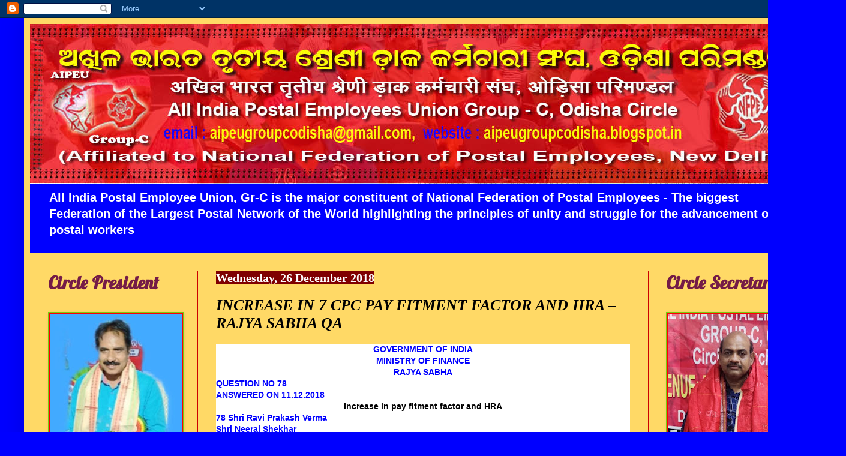

--- FILE ---
content_type: text/html; charset=UTF-8
request_url: https://aipeugroupcodisha.blogspot.com/2018/12/increase-in-7-cpc-pay-fitment-factor.html
body_size: 25862
content:
<!DOCTYPE html>
<html class='v2' dir='ltr' lang='en-GB'>
<head>
<link href='https://www.blogger.com/static/v1/widgets/335934321-css_bundle_v2.css' rel='stylesheet' type='text/css'/>
<meta content='width=1100' name='viewport'/>
<meta content='text/html; charset=UTF-8' http-equiv='Content-Type'/>
<meta content='blogger' name='generator'/>
<link href='https://aipeugroupcodisha.blogspot.com/favicon.ico' rel='icon' type='image/x-icon'/>
<link href='http://aipeugroupcodisha.blogspot.com/2018/12/increase-in-7-cpc-pay-fitment-factor.html' rel='canonical'/>
<link rel="alternate" type="application/atom+xml" title="All India Postal Employees Union, Group-C, Odisha Circle - Atom" href="https://aipeugroupcodisha.blogspot.com/feeds/posts/default" />
<link rel="alternate" type="application/rss+xml" title="All India Postal Employees Union, Group-C, Odisha Circle - RSS" href="https://aipeugroupcodisha.blogspot.com/feeds/posts/default?alt=rss" />
<link rel="service.post" type="application/atom+xml" title="All India Postal Employees Union, Group-C, Odisha Circle - Atom" href="https://www.blogger.com/feeds/7287447279141803496/posts/default" />

<link rel="alternate" type="application/atom+xml" title="All India Postal Employees Union, Group-C, Odisha Circle - Atom" href="https://aipeugroupcodisha.blogspot.com/feeds/3306841969595069381/comments/default" />
<!--Can't find substitution for tag [blog.ieCssRetrofitLinks]-->
<meta content='http://aipeugroupcodisha.blogspot.com/2018/12/increase-in-7-cpc-pay-fitment-factor.html' property='og:url'/>
<meta content='INCREASE IN 7 CPC PAY FITMENT FACTOR AND HRA – RAJYA SABHA QA' property='og:title'/>
<meta content='  GOVERNMENT OF INDIA MINISTRY OF FINANCE RAJYA SABHA   QUESTION NO 78 ANSWERED ON 11.12.2018   Increase in pay fitment factor and HRA   78 ...' property='og:description'/>
<title>All India Postal Employees Union, Group-C, Odisha Circle: INCREASE IN 7 CPC PAY FITMENT FACTOR AND HRA &#8211; RAJYA SABHA QA</title>
<style type='text/css'>@font-face{font-family:'Lobster';font-style:normal;font-weight:400;font-display:swap;src:url(//fonts.gstatic.com/s/lobster/v32/neILzCirqoswsqX9zo-mM4MwWJXNqA.woff2)format('woff2');unicode-range:U+0460-052F,U+1C80-1C8A,U+20B4,U+2DE0-2DFF,U+A640-A69F,U+FE2E-FE2F;}@font-face{font-family:'Lobster';font-style:normal;font-weight:400;font-display:swap;src:url(//fonts.gstatic.com/s/lobster/v32/neILzCirqoswsqX9zoamM4MwWJXNqA.woff2)format('woff2');unicode-range:U+0301,U+0400-045F,U+0490-0491,U+04B0-04B1,U+2116;}@font-face{font-family:'Lobster';font-style:normal;font-weight:400;font-display:swap;src:url(//fonts.gstatic.com/s/lobster/v32/neILzCirqoswsqX9zo2mM4MwWJXNqA.woff2)format('woff2');unicode-range:U+0102-0103,U+0110-0111,U+0128-0129,U+0168-0169,U+01A0-01A1,U+01AF-01B0,U+0300-0301,U+0303-0304,U+0308-0309,U+0323,U+0329,U+1EA0-1EF9,U+20AB;}@font-face{font-family:'Lobster';font-style:normal;font-weight:400;font-display:swap;src:url(//fonts.gstatic.com/s/lobster/v32/neILzCirqoswsqX9zoymM4MwWJXNqA.woff2)format('woff2');unicode-range:U+0100-02BA,U+02BD-02C5,U+02C7-02CC,U+02CE-02D7,U+02DD-02FF,U+0304,U+0308,U+0329,U+1D00-1DBF,U+1E00-1E9F,U+1EF2-1EFF,U+2020,U+20A0-20AB,U+20AD-20C0,U+2113,U+2C60-2C7F,U+A720-A7FF;}@font-face{font-family:'Lobster';font-style:normal;font-weight:400;font-display:swap;src:url(//fonts.gstatic.com/s/lobster/v32/neILzCirqoswsqX9zoKmM4MwWJU.woff2)format('woff2');unicode-range:U+0000-00FF,U+0131,U+0152-0153,U+02BB-02BC,U+02C6,U+02DA,U+02DC,U+0304,U+0308,U+0329,U+2000-206F,U+20AC,U+2122,U+2191,U+2193,U+2212,U+2215,U+FEFF,U+FFFD;}</style>
<style id='page-skin-1' type='text/css'><!--
/*
-----------------------------------------------
Blogger Template Style
Name:     Simple
Designer: Blogger
URL:      www.blogger.com
----------------------------------------------- */
/* Content
----------------------------------------------- */
body {
font: normal bold 14px Arial, Tahoma, Helvetica, FreeSans, sans-serif;
color: #000000;
background: #0000ff none repeat scroll top left;
padding: 0 40px 40px 40px;
}
html body .region-inner {
min-width: 0;
max-width: 100%;
width: auto;
}
h2 {
font-size: 22px;
}
a:link {
text-decoration:none;
color: #0000ff;
}
a:visited {
text-decoration:none;
color: #ff0000;
}
a:hover {
text-decoration:underline;
color: #ff0000;
}
.body-fauxcolumn-outer .fauxcolumn-inner {
background: transparent none repeat scroll top left;
_background-image: none;
}
.body-fauxcolumn-outer .cap-top {
position: absolute;
z-index: 1;
height: 400px;
width: 100%;
}
.body-fauxcolumn-outer .cap-top .cap-left {
width: 100%;
background: transparent none repeat-x scroll top left;
_background-image: none;
}
.content-outer {
-moz-box-shadow: 0 0 40px rgba(0, 0, 0, .15);
-webkit-box-shadow: 0 0 5px rgba(0, 0, 0, .15);
-goog-ms-box-shadow: 0 0 10px #333333;
box-shadow: 0 0 40px rgba(0, 0, 0, .15);
margin-bottom: 1px;
}
.content-inner {
padding: 10px 10px;
}
.content-inner {
background-color: #ffd966;
}
/* Header
----------------------------------------------- */
.header-outer {
background: #0000ff url(https://resources.blogblog.com/blogblog/data/1kt/simple/gradients_light.png) repeat-x scroll 0 -400px;
_background-image: none;
}
.Header h1 {
font: normal bold 39px Georgia, Utopia, 'Palatino Linotype', Palatino, serif;
color: #ff0000;
text-shadow: 1px 2px 3px rgba(0, 0, 0, .2);
}
.Header h1 a {
color: #ff0000;
}
.Header .description {
font-size: 140%;
color: #ffffff;
}
.header-inner .Header .titlewrapper {
padding: 22px 30px;
}
.header-inner .Header .descriptionwrapper {
padding: 0 30px;
}
/* Tabs
----------------------------------------------- */
.tabs-inner .section:first-child {
border-top: 0 solid #77cc11;
}
.tabs-inner .section:first-child ul {
margin-top: -0;
border-top: 0 solid #77cc11;
border-left: 0 solid #77cc11;
border-right: 0 solid #77cc11;
}
.tabs-inner .widget ul {
background: #6aa84f url(https://resources.blogblog.com/blogblog/data/1kt/simple/gradients_light.png) repeat-x scroll 0 -800px;
_background-image: none;
border-bottom: 1px solid #77cc11;
margin-top: 0;
margin-left: -30px;
margin-right: -30px;
}
.tabs-inner .widget li a {
display: inline-block;
padding: .6em 1em;
font: normal normal 20px Arial, Tahoma, Helvetica, FreeSans, sans-serif;
color: #0000ff;
border-left: 1px solid #ffd966;
border-right: 1px solid #77cc11;
}
.tabs-inner .widget li:first-child a {
border-left: none;
}
.tabs-inner .widget li.selected a, .tabs-inner .widget li a:hover {
color: #0000ff;
background-color: #cc0000;
text-decoration: none;
}
/* Columns
----------------------------------------------- */
.main-outer {
border-top: 0 solid #cc0000;
}
.fauxcolumn-left-outer .fauxcolumn-inner {
border-right: 1px solid #cc0000;
}
.fauxcolumn-right-outer .fauxcolumn-inner {
border-left: 1px solid #cc0000;
}
/* Headings
----------------------------------------------- */
div.widget > h2,
div.widget h2.title {
margin: 0 0 1em 0;
font: normal bold 30px Lobster;
color: #741b47;
}
/* Widgets
----------------------------------------------- */
.widget .zippy {
color: #ff0000;
text-shadow: 2px 2px 1px rgba(0, 0, 0, .1);
}
.widget .popular-posts ul {
list-style: none;
}
/* Posts
----------------------------------------------- */
h2.date-header {
font: normal bold 20px Georgia, Utopia, 'Palatino Linotype', Palatino, serif;
}
.date-header span {
background-color: #7f0000;
color: #ffffff;
padding: inherit;
letter-spacing: inherit;
margin: inherit;
}
.main-inner {
padding-top: 30px;
padding-bottom: 30px;
}
.main-inner .column-center-inner {
padding: 0 15px;
}
.main-inner .column-center-inner .section {
margin: 0 15px;
}
.post {
margin: 0 0 25px 0;
}
h3.post-title, .comments h4 {
font: italic bold 26px Georgia, Utopia, 'Palatino Linotype', Palatino, serif;
margin: .75em 0 0;
}
.post-body {
font-size: 110%;
line-height: 1.4;
position: relative;
}
.post-body img, .post-body .tr-caption-container, .Profile img, .Image img,
.BlogList .item-thumbnail img {
padding: 2px;
background: #ff0000;
border: 1px solid #77cc11;
-moz-box-shadow: 1px 1px 5px rgba(0, 0, 0, .1);
-webkit-box-shadow: 1px 1px 5px rgba(0, 0, 0, .1);
box-shadow: 1px 1px 5px rgba(0, 0, 0, .1);
}
.post-body img, .post-body .tr-caption-container {
padding: 5px;
}
.post-body .tr-caption-container {
color: #083b66;
}
.post-body .tr-caption-container img {
padding: 0;
background: transparent;
border: none;
-moz-box-shadow: 0 0 0 rgba(0, 0, 0, .1);
-webkit-box-shadow: 0 0 0 rgba(0, 0, 0, .1);
box-shadow: 0 0 0 rgba(0, 0, 0, .1);
}
.post-header {
margin: 0 0 1.5em;
line-height: 1.6;
font-size: 90%;
}
.post-footer {
margin: 20px -2px 0;
padding: 5px 10px;
color: #ff0000;
background-color: #ead1dc;
border-bottom: 1px solid #0000ff;
line-height: 1.6;
font-size: 90%;
}
#comments .comment-author {
padding-top: 1.5em;
border-top: 1px solid #cc0000;
background-position: 0 1.5em;
}
#comments .comment-author:first-child {
padding-top: 0;
border-top: none;
}
.avatar-image-container {
margin: .2em 0 0;
}
#comments .avatar-image-container img {
border: 1px solid #77cc11;
}
/* Comments
----------------------------------------------- */
.comments .comments-content .icon.blog-author {
background-repeat: no-repeat;
background-image: url([data-uri]);
}
.comments .comments-content .loadmore a {
border-top: 1px solid #ff0000;
border-bottom: 1px solid #ff0000;
}
.comments .comment-thread.inline-thread {
background-color: #ead1dc;
}
.comments .continue {
border-top: 2px solid #ff0000;
}
/* Accents
---------------------------------------------- */
.section-columns td.columns-cell {
border-left: 1px solid #cc0000;
}
.blog-pager {
background: transparent none no-repeat scroll top center;
}
.blog-pager-older-link, .home-link,
.blog-pager-newer-link {
background-color: #ffd966;
padding: 5px;
}
.footer-outer {
border-top: 0 dashed #bbbbbb;
}
/* Mobile
----------------------------------------------- */
body.mobile  {
background-size: auto;
}
.mobile .body-fauxcolumn-outer {
background: transparent none repeat scroll top left;
}
.mobile .body-fauxcolumn-outer .cap-top {
background-size: 100% auto;
}
.mobile .content-outer {
-webkit-box-shadow: 0 0 3px rgba(0, 0, 0, .15);
box-shadow: 0 0 3px rgba(0, 0, 0, .15);
}
.mobile .tabs-inner .widget ul {
margin-left: 0;
margin-right: 0;
}
.mobile .post {
margin: 0;
}
.mobile .main-inner .column-center-inner .section {
margin: 0;
}
.mobile .date-header span {
padding: 0.1em 10px;
margin: 0 -10px;
}
.mobile h3.post-title {
margin: 0;
}
.mobile .blog-pager {
background: transparent none no-repeat scroll top center;
}
.mobile .footer-outer {
border-top: none;
}
.mobile .main-inner, .mobile .footer-inner {
background-color: #ffd966;
}
.mobile-index-contents {
color: #000000;
}
.mobile-link-button {
background-color: #0000ff;
}
.mobile-link-button a:link, .mobile-link-button a:visited {
color: #ff0000;
}
.mobile .tabs-inner .section:first-child {
border-top: none;
}
.mobile .tabs-inner .PageList .widget-content {
background-color: #cc0000;
color: #0000ff;
border-top: 1px solid #77cc11;
border-bottom: 1px solid #77cc11;
}
.mobile .tabs-inner .PageList .widget-content .pagelist-arrow {
border-left: 1px solid #77cc11;
}

--></style>
<style id='template-skin-1' type='text/css'><!--
body {
min-width: 1330px;
}
.content-outer, .content-fauxcolumn-outer, .region-inner {
min-width: 1330px;
max-width: 1330px;
_width: 1330px;
}
.main-inner .columns {
padding-left: 280px;
padding-right: 280px;
}
.main-inner .fauxcolumn-center-outer {
left: 280px;
right: 280px;
/* IE6 does not respect left and right together */
_width: expression(this.parentNode.offsetWidth -
parseInt("280px") -
parseInt("280px") + 'px');
}
.main-inner .fauxcolumn-left-outer {
width: 280px;
}
.main-inner .fauxcolumn-right-outer {
width: 280px;
}
.main-inner .column-left-outer {
width: 280px;
right: 100%;
margin-left: -280px;
}
.main-inner .column-right-outer {
width: 280px;
margin-right: -280px;
}
#layout {
min-width: 0;
}
#layout .content-outer {
min-width: 0;
width: 800px;
}
#layout .region-inner {
min-width: 0;
width: auto;
}
body#layout div.add_widget {
padding: 8px;
}
body#layout div.add_widget a {
margin-left: 32px;
}
--></style>
<link href='https://www.blogger.com/dyn-css/authorization.css?targetBlogID=7287447279141803496&amp;zx=a42753d5-526c-4a92-8c3f-cb8101f088fb' media='none' onload='if(media!=&#39;all&#39;)media=&#39;all&#39;' rel='stylesheet'/><noscript><link href='https://www.blogger.com/dyn-css/authorization.css?targetBlogID=7287447279141803496&amp;zx=a42753d5-526c-4a92-8c3f-cb8101f088fb' rel='stylesheet'/></noscript>
<meta name='google-adsense-platform-account' content='ca-host-pub-1556223355139109'/>
<meta name='google-adsense-platform-domain' content='blogspot.com'/>

</head>
<body class='loading variant-bold'>
<div class='navbar section' id='navbar' name='Navbar'><div class='widget Navbar' data-version='1' id='Navbar1'><script type="text/javascript">
    function setAttributeOnload(object, attribute, val) {
      if(window.addEventListener) {
        window.addEventListener('load',
          function(){ object[attribute] = val; }, false);
      } else {
        window.attachEvent('onload', function(){ object[attribute] = val; });
      }
    }
  </script>
<div id="navbar-iframe-container"></div>
<script type="text/javascript" src="https://apis.google.com/js/platform.js"></script>
<script type="text/javascript">
      gapi.load("gapi.iframes:gapi.iframes.style.bubble", function() {
        if (gapi.iframes && gapi.iframes.getContext) {
          gapi.iframes.getContext().openChild({
              url: 'https://www.blogger.com/navbar/7287447279141803496?po\x3d3306841969595069381\x26origin\x3dhttps://aipeugroupcodisha.blogspot.com',
              where: document.getElementById("navbar-iframe-container"),
              id: "navbar-iframe"
          });
        }
      });
    </script><script type="text/javascript">
(function() {
var script = document.createElement('script');
script.type = 'text/javascript';
script.src = '//pagead2.googlesyndication.com/pagead/js/google_top_exp.js';
var head = document.getElementsByTagName('head')[0];
if (head) {
head.appendChild(script);
}})();
</script>
</div></div>
<div class='body-fauxcolumns'>
<div class='fauxcolumn-outer body-fauxcolumn-outer'>
<div class='cap-top'>
<div class='cap-left'></div>
<div class='cap-right'></div>
</div>
<div class='fauxborder-left'>
<div class='fauxborder-right'></div>
<div class='fauxcolumn-inner'>
</div>
</div>
<div class='cap-bottom'>
<div class='cap-left'></div>
<div class='cap-right'></div>
</div>
</div>
</div>
<div class='content'>
<div class='content-fauxcolumns'>
<div class='fauxcolumn-outer content-fauxcolumn-outer'>
<div class='cap-top'>
<div class='cap-left'></div>
<div class='cap-right'></div>
</div>
<div class='fauxborder-left'>
<div class='fauxborder-right'></div>
<div class='fauxcolumn-inner'>
</div>
</div>
<div class='cap-bottom'>
<div class='cap-left'></div>
<div class='cap-right'></div>
</div>
</div>
</div>
<div class='content-outer'>
<div class='content-cap-top cap-top'>
<div class='cap-left'></div>
<div class='cap-right'></div>
</div>
<div class='fauxborder-left content-fauxborder-left'>
<div class='fauxborder-right content-fauxborder-right'></div>
<div class='content-inner'>
<header>
<div class='header-outer'>
<div class='header-cap-top cap-top'>
<div class='cap-left'></div>
<div class='cap-right'></div>
</div>
<div class='fauxborder-left header-fauxborder-left'>
<div class='fauxborder-right header-fauxborder-right'></div>
<div class='region-inner header-inner'>
<div class='header section' id='header' name='Header'><div class='widget Header' data-version='1' id='Header1'>
<div id='header-inner'>
<a href='https://aipeugroupcodisha.blogspot.com/' style='display: block'>
<img alt='All India Postal Employees Union, Group-C, Odisha Circle' height='266px; ' id='Header1_headerimg' src='https://blogger.googleusercontent.com/img/b/R29vZ2xl/AVvXsEjxYHWmNQQhkpBFKn0p_dXw5lQd7N0OFlnS8fa8NypL00BWizKxh6_zl5RZYLZP82ZNCw7iqBqAAk6Lb3bIDEFkX_xFkQnEOKS4ZYOqbJcpTlnkaMmQBzJL8CcoO1fNEJ6xzavP5A0HONNu/s1600/NFPE-DESIGN+-+Final+5.jpg' style='display: block' width='1310px; '/>
</a>
<div class='descriptionwrapper'>
<p class='description'><span>All India Postal Employee Union, Gr-C is the major constituent of National Federation of Postal Employees - The biggest Federation of the Largest Postal Network of the World  highlighting the principles of unity and struggle for the advancement of postal workers</span></p>
</div>
</div>
</div></div>
</div>
</div>
<div class='header-cap-bottom cap-bottom'>
<div class='cap-left'></div>
<div class='cap-right'></div>
</div>
</div>
</header>
<div class='tabs-outer'>
<div class='tabs-cap-top cap-top'>
<div class='cap-left'></div>
<div class='cap-right'></div>
</div>
<div class='fauxborder-left tabs-fauxborder-left'>
<div class='fauxborder-right tabs-fauxborder-right'></div>
<div class='region-inner tabs-inner'>
<div class='tabs no-items section' id='crosscol' name='Cross-column'></div>
<div class='tabs no-items section' id='crosscol-overflow' name='Cross-Column 2'></div>
</div>
</div>
<div class='tabs-cap-bottom cap-bottom'>
<div class='cap-left'></div>
<div class='cap-right'></div>
</div>
</div>
<div class='main-outer'>
<div class='main-cap-top cap-top'>
<div class='cap-left'></div>
<div class='cap-right'></div>
</div>
<div class='fauxborder-left main-fauxborder-left'>
<div class='fauxborder-right main-fauxborder-right'></div>
<div class='region-inner main-inner'>
<div class='columns fauxcolumns'>
<div class='fauxcolumn-outer fauxcolumn-center-outer'>
<div class='cap-top'>
<div class='cap-left'></div>
<div class='cap-right'></div>
</div>
<div class='fauxborder-left'>
<div class='fauxborder-right'></div>
<div class='fauxcolumn-inner'>
</div>
</div>
<div class='cap-bottom'>
<div class='cap-left'></div>
<div class='cap-right'></div>
</div>
</div>
<div class='fauxcolumn-outer fauxcolumn-left-outer'>
<div class='cap-top'>
<div class='cap-left'></div>
<div class='cap-right'></div>
</div>
<div class='fauxborder-left'>
<div class='fauxborder-right'></div>
<div class='fauxcolumn-inner'>
</div>
</div>
<div class='cap-bottom'>
<div class='cap-left'></div>
<div class='cap-right'></div>
</div>
</div>
<div class='fauxcolumn-outer fauxcolumn-right-outer'>
<div class='cap-top'>
<div class='cap-left'></div>
<div class='cap-right'></div>
</div>
<div class='fauxborder-left'>
<div class='fauxborder-right'></div>
<div class='fauxcolumn-inner'>
</div>
</div>
<div class='cap-bottom'>
<div class='cap-left'></div>
<div class='cap-right'></div>
</div>
</div>
<!-- corrects IE6 width calculation -->
<div class='columns-inner'>
<div class='column-center-outer'>
<div class='column-center-inner'>
<div class='main section' id='main' name='Main'><div class='widget Blog' data-version='1' id='Blog1'>
<div class='blog-posts hfeed'>

          <div class="date-outer">
        
<h2 class='date-header'><span>Wednesday, 26 December 2018</span></h2>

          <div class="date-posts">
        
<div class='post-outer'>
<div class='post hentry uncustomized-post-template' itemprop='blogPost' itemscope='itemscope' itemtype='http://schema.org/BlogPosting'>
<meta content='7287447279141803496' itemprop='blogId'/>
<meta content='3306841969595069381' itemprop='postId'/>
<a name='3306841969595069381'></a>
<h3 class='post-title entry-title' itemprop='name'>
INCREASE IN 7 CPC PAY FITMENT FACTOR AND HRA &#8211; RAJYA SABHA QA
</h3>
<div class='post-header'>
<div class='post-header-line-1'></div>
</div>
<div class='post-body entry-content' id='post-body-3306841969595069381' itemprop='description articleBody'>
<div dir="ltr" style="text-align: left;" trbidi="on">
<div align="center" style="background: white; font-family: &quot;Times New Roman&quot;, Times, FreeSerif, serif; font-size: 14px; font-weight: 700; margin: 0in; text-align: center;">
<b><span style="font-family: Arial, sans-serif;"><span style="color: blue;">GOVERNMENT OF INDIA<br />MINISTRY OF FINANCE<br />RAJYA SABHA<o:p></o:p></span></span></b></div>
<div style="background: white; font-family: &quot;Times New Roman&quot;, Times, FreeSerif, serif; font-size: 14px; font-weight: 700; margin: 0in;">
<b><span style="font-family: Arial, sans-serif;"><span style="color: blue;">QUESTION NO 78<br />ANSWERED ON 11.12.2018<o:p></o:p></span></span></b></div>
<div align="center" style="background: white; font-family: &quot;Times New Roman&quot;, Times, FreeSerif, serif; font-size: 14px; font-weight: 700; margin: 0in; text-align: center;">
<span style="color: blue;"><strong style="color: black;"><span style="font-family: Arial, sans-serif;">Increase in pay fitment factor and HRA</span></strong><b><span style="font-family: Arial, sans-serif;"><o:p></o:p></span></b></span></div>
<div style="background: white; font-family: &quot;Times New Roman&quot;, Times, FreeSerif, serif; font-size: 14px; font-weight: 700; margin: 0in;">
<b><span style="font-family: Arial, sans-serif;"><span style="color: blue;">78 Shri Ravi Prakash Verma<o:p></o:p></span></span></b></div>
<div style="background: white; font-family: &quot;Times New Roman&quot;, Times, FreeSerif, serif; font-size: 14px; font-weight: 700; margin: 0in;">
<b><span style="font-family: Arial, sans-serif;"><span style="color: blue;">Shri Neeraj Shekhar<o:p></o:p></span></span></b></div>
<div align="center" style="background: white; font-family: &quot;Times New Roman&quot;, Times, FreeSerif, serif; font-weight: 700; margin: 0in; text-align: center;">
<br /></div>
<div align="center" style="background: white; font-family: &quot;Times New Roman&quot;, Times, FreeSerif, serif; font-size: 14px; font-weight: 700; margin: 0in; text-align: center;">
<b><span style="font-family: Arial, sans-serif;"><span style="color: blue;">WILL THE MINISTER OF FINANCE BE PLEASED TO STATE<o:p></o:p></span></span></b></div>
<div align="center" style="background: white; font-family: &quot;Times New Roman&quot;, Times, FreeSerif, serif; font-weight: 700; margin: 0in; text-align: center;">
<br /></div>
<div style="background: white; font-family: &quot;Times New Roman&quot;, Times, FreeSerif, serif; font-size: 14px; font-weight: 700; margin: 0in 0in 12.75pt; text-align: justify;">
<b><span style="font-family: Arial, sans-serif;"><span style="color: blue;">(a) whether Government proposes to raise the fitment factor under 7th Central Pay Commission (CPC) from 2.57 for intermediate and lower officials to 2.81 which has been implemented for senior officials under 7th CPC;<o:p></o:p></span></span></b></div>
<div style="background: white; font-family: &quot;Times New Roman&quot;, Times, FreeSerif, serif; font-size: 14px; font-weight: 700; margin: 0in 0in 12.75pt; text-align: justify;">
<b><span style="font-family: Arial, sans-serif;"><span style="color: blue;">(b) if so, the details thereof;<o:p></o:p></span></span></b></div>
<div style="background: white; font-family: &quot;Times New Roman&quot;, Times, FreeSerif, serif; font-size: 14px; font-weight: 700; margin: 0in 0in 12.75pt; text-align: justify;">
<b><span style="font-family: Arial, sans-serif;"><span style="color: blue;">&nbsp;(c) if not, the reasons therefor;<o:p></o:p></span></span></b></div>
<div style="background: white; font-family: &quot;Times New Roman&quot;, Times, FreeSerif, serif; font-size: 14px; font-weight: 700; margin: 0in 0in 12.75pt; text-align: justify;">
<b><span style="font-family: Arial, sans-serif;"><span style="color: blue;">(d) whether Government would increase the HRA from 24 per cent to 30 per cent of basic salary as it was under 6th CPC in view of non-availability of rented accommodations within 24 per cent of basic salary in metro cities;<o:p></o:p></span></span></b></div>
<div style="background: white; font-family: &quot;Times New Roman&quot;, Times, FreeSerif, serif; font-size: 14px; font-weight: 700; margin: 0in 0in 12.75pt; text-align: justify;">
<b><span style="font-family: Arial, sans-serif;"><span style="color: blue;">(e) if so, the details thereof; and<o:p></o:p></span></span></b></div>
<div style="background: white; font-family: &quot;Times New Roman&quot;, Times, FreeSerif, serif; font-size: 14px; font-weight: 700; margin: 0in 0in 12.75pt; text-align: justify;">
<b><span style="font-family: Arial, sans-serif;"><span style="color: blue;">(f) if not, the reasons therefor?<o:p></o:p></span></span></b></div>
<div align="center" style="background: white; font-family: &quot;Times New Roman&quot;, Times, FreeSerif, serif; font-size: 14px; font-weight: 700; margin: 0in 0in 12.75pt; text-align: center;">
<strong><span style="font-family: Arial, sans-serif;"><span style="color: red;">ANSWER</span></span></strong><b style="color: blue;"><span style="font-family: Arial, sans-serif;"><o:p></o:p></span></b></div>
<div align="center" style="background: white; font-family: &quot;Times New Roman&quot;, Times, FreeSerif, serif; font-size: 14px; font-weight: 700; margin: 0in 0in 12.75pt; text-align: center;">
<span style="color: blue;"><strong style="color: black;"><span style="font-family: Arial, sans-serif;">MINISTER OF STATE IN THE MINISTRY OF FINANCE</span></strong><b><span style="font-family: Arial, sans-serif;"><br /><strong style="color: black;">(SHRI P. RADHAKRISHNAN)</strong><o:p></o:p></span></b></span></div>
<div style="background: white; font-family: &quot;Times New Roman&quot;, Times, FreeSerif, serif; font-size: 14px; font-weight: 700; margin: 0in 0in 12.75pt; text-align: justify;">
<b><span style="font-family: Arial, sans-serif;"><span style="color: blue;">(a) to (c): The fitment factor for the purpose of fixation of pay in the revised pay structure based on the recommendations of the 7th Central Pay Commission is 2.57 which is uniformly applicable to all categories of employees. As the same is based on the specific and considered recommendations of the 7th Central Pay Commission, no change therein is envisaged.<o:p></o:p></span></span></b></div>
<div style="background: white; font-family: &quot;Times New Roman&quot;, Times, FreeSerif, serif; font-size: 14px; font-weight: 700; margin: 0in 0in 12.75pt; text-align: justify;">
<b><span style="font-family: Arial, sans-serif;"><span style="color: blue;">(d) to (f): The Government vide Resolution dated 6th July, 2017 decided that HRA shall be revised to 27%, 18% and 9% of Basic Pay in X, Y and Z cities when Dearness Allowance (DA) crosses 25% and further to 30%, 20% and 10% of Basic Pay in X,Y and Z cities when DA crosses 50%.<o:p></o:p></span></span></b></div>
<div style="background: white; font-family: &quot;Times New Roman&quot;, Times, FreeSerif, serif; font-size: 14px; font-weight: 700; margin: 0in 0in 12.75pt;">
<b><span style="font-family: Arial, sans-serif;"><span style="color: blue;">Source :&nbsp;<a href="http://164.100.47.5/qsearch/QResult.aspx" style="color: #de7008;" target="_blank">Rajya Sabha</a></span></span></b></div>
</div>
<div style='clear: both;'></div>
</div>
<div class='post-footer'>
<div class='post-footer-line post-footer-line-1'>
<span class='post-author vcard'>
Posted by
<span class='fn' itemprop='author' itemscope='itemscope' itemtype='http://schema.org/Person'>
<meta content='https://www.blogger.com/profile/11079217678072407224' itemprop='url'/>
<a class='g-profile' href='https://www.blogger.com/profile/11079217678072407224' rel='author' title='author profile'>
<span itemprop='name'>AIPEU Group-C, Odisha</span>
</a>
</span>
</span>
<span class='post-timestamp'>
at
<meta content='http://aipeugroupcodisha.blogspot.com/2018/12/increase-in-7-cpc-pay-fitment-factor.html' itemprop='url'/>
<a class='timestamp-link' href='https://aipeugroupcodisha.blogspot.com/2018/12/increase-in-7-cpc-pay-fitment-factor.html' rel='bookmark' title='permanent link'><abbr class='published' itemprop='datePublished' title='2018-12-26T09:43:00+05:30'>Wednesday, December 26, 2018</abbr></a>
</span>
<span class='post-comment-link'>
</span>
<span class='post-icons'>
<span class='item-control blog-admin pid-1957456039'>
<a href='https://www.blogger.com/post-edit.g?blogID=7287447279141803496&postID=3306841969595069381&from=pencil' title='Edit Post'>
<img alt='' class='icon-action' height='18' src='https://resources.blogblog.com/img/icon18_edit_allbkg.gif' width='18'/>
</a>
</span>
</span>
<div class='post-share-buttons goog-inline-block'>
<a class='goog-inline-block share-button sb-email' href='https://www.blogger.com/share-post.g?blogID=7287447279141803496&postID=3306841969595069381&target=email' target='_blank' title='Email This'><span class='share-button-link-text'>Email This</span></a><a class='goog-inline-block share-button sb-blog' href='https://www.blogger.com/share-post.g?blogID=7287447279141803496&postID=3306841969595069381&target=blog' onclick='window.open(this.href, "_blank", "height=270,width=475"); return false;' target='_blank' title='BlogThis!'><span class='share-button-link-text'>BlogThis!</span></a><a class='goog-inline-block share-button sb-twitter' href='https://www.blogger.com/share-post.g?blogID=7287447279141803496&postID=3306841969595069381&target=twitter' target='_blank' title='Share to X'><span class='share-button-link-text'>Share to X</span></a><a class='goog-inline-block share-button sb-facebook' href='https://www.blogger.com/share-post.g?blogID=7287447279141803496&postID=3306841969595069381&target=facebook' onclick='window.open(this.href, "_blank", "height=430,width=640"); return false;' target='_blank' title='Share to Facebook'><span class='share-button-link-text'>Share to Facebook</span></a><a class='goog-inline-block share-button sb-pinterest' href='https://www.blogger.com/share-post.g?blogID=7287447279141803496&postID=3306841969595069381&target=pinterest' target='_blank' title='Share to Pinterest'><span class='share-button-link-text'>Share to Pinterest</span></a>
</div>
</div>
<div class='post-footer-line post-footer-line-2'>
<span class='post-labels'>
</span>
</div>
<div class='post-footer-line post-footer-line-3'>
<span class='post-location'>
</span>
</div>
</div>
</div>
<div class='comments' id='comments'>
<a name='comments'></a>
<h4>No comments:</h4>
<div id='Blog1_comments-block-wrapper'>
<dl class='avatar-comment-indent' id='comments-block'>
</dl>
</div>
<p class='comment-footer'>
<div class='comment-form'>
<a name='comment-form'></a>
<h4 id='comment-post-message'>Post a Comment</h4>
<p>
</p>
<a href='https://www.blogger.com/comment/frame/7287447279141803496?po=3306841969595069381&hl=en-GB&saa=85391&origin=https://aipeugroupcodisha.blogspot.com' id='comment-editor-src'></a>
<iframe allowtransparency='true' class='blogger-iframe-colorize blogger-comment-from-post' frameborder='0' height='410px' id='comment-editor' name='comment-editor' src='' width='100%'></iframe>
<script src='https://www.blogger.com/static/v1/jsbin/2830521187-comment_from_post_iframe.js' type='text/javascript'></script>
<script type='text/javascript'>
      BLOG_CMT_createIframe('https://www.blogger.com/rpc_relay.html');
    </script>
</div>
</p>
</div>
</div>

        </div></div>
      
</div>
<div class='blog-pager' id='blog-pager'>
<span id='blog-pager-newer-link'>
<a class='blog-pager-newer-link' href='https://aipeugroupcodisha.blogspot.com/2018/12/dop-order-provisions-regarding.html' id='Blog1_blog-pager-newer-link' title='Newer Post'>Newer Post</a>
</span>
<span id='blog-pager-older-link'>
<a class='blog-pager-older-link' href='https://aipeugroupcodisha.blogspot.com/2018/12/merry-christmas.html' id='Blog1_blog-pager-older-link' title='Older Post'>Older Post</a>
</span>
<a class='home-link' href='https://aipeugroupcodisha.blogspot.com/'>Home</a>
</div>
<div class='clear'></div>
<div class='post-feeds'>
<div class='feed-links'>
Subscribe to:
<a class='feed-link' href='https://aipeugroupcodisha.blogspot.com/feeds/3306841969595069381/comments/default' target='_blank' type='application/atom+xml'>Post Comments (Atom)</a>
</div>
</div>
</div></div>
</div>
</div>
<div class='column-left-outer'>
<div class='column-left-inner'>
<aside>
<div class='sidebar section' id='sidebar-left-1'><div class='widget Image' data-version='1' id='Image1'>
<h2>Circle President</h2>
<div class='widget-content'>
<img alt='Circle President' height='230' id='Image1_img' src='https://blogger.googleusercontent.com/img/a/AVvXsEjV43Q3H15N-rNuyFtCyYfmNLL5QtF74QO7TB5cioURCLIBbYZiVZy-Zv0maAhyKykjiW01kLpuXw9iqeUv0Zn4mEaQiJlo90t6JWhL8XXI4-OLEngHIyTD308bsqFmnU4tACMYl7Xs9Z3001f5ytteqS8fTcsJdED1hq81BPe1nMywtUbUUSGcu9UBtbsq=s230' width='220'/>
<br/>
<span class='caption'>Com. Chandra Sekhar Singh</span>
</div>
<div class='clear'></div>
</div><div class='widget Image' data-version='1' id='Image6'>
<h2>Financial Secretary</h2>
<div class='widget-content'>
<img alt='Financial Secretary' height='293' id='Image6_img' src='https://blogger.googleusercontent.com/img/a/AVvXsEjJAf9mHzLoR3zNV3Ft8uXsJeEa2l6MgZ2MR5nePPWMJn7jJ8vbViOPOVZpKhXoD2J8Nvjv4pVUf6qywfpuQcAsZUr0vac7HkyVYS8_6DWvJL-p3SZGWwf3bFURLHSxrigPsD41nsEuCFlXn8-WlpazC-uh0nJnwpOM4J0dCyqIewmmcGJMHpFIpKN3hhGJ=s293' width='220'/>
<br/>
<span class='caption'>Com. Surath Khuntia</span>
</div>
<div class='clear'></div>
</div><div class='widget HTML' data-version='1' id='HTML5'>
<h2 class='title'>Office Bearers</h2>
<div class='widget-content'>
<marquee behavior=scroll direction=up scrollamount=2 scrolldelay=15 height=200 style=' width:200; height:200px;'><font color=#000000>

<font color=#ff0000><b>President</b></font><br />
Com. Chandra Sekhar Singh <br />
<font color=#ff0000><b>Vice President</b></font><br />
1. Com. Sibananda Dash <br />
2. Com. Ajay Narayan Das <br />
3. Com. Rupesh Bag <br />
<font color=#ff0000><b>Secretary</b></font><br />
Com. Rajesh Bohidar<br />
<font color=#ff0000><b>Asst. Secretary</b></font><br />
	1. Com. Purna Chandra Moharana <br />
	2. Com. Ranjan Kumar Rout <br />
	3. Com. Kunal Tripathy <br />
4. Com. Bishi Keshan Mahalik <br />
5. Com. Kartik Chandra Das <br />
<font color=#ff0000><b>Financial Secretary</b></font><br />
	Com. Suratha Khuntia <br />
<font color=#ff0000><b>Asst. Fin. Secretary</b></font><br />	
Com. Subhasish Moharana <br />
<font color=#ff0000><b>Organizing Secretary</b></font><br />	
1. Com. R N Choudhury <br />
	2. Com. Bidya Bhusan Bhatra <br />
	3. Com. Basant Kumar Patra <br />
	 <font color=#ff0000><b>Auditor</b></font><br />	
Com. Saroj Kumar Mishra <br />
<font color=#ff0000><b>Supreme Councilor</b></font><br />	
1. Com.  Mahesh Ku Sahoo <br />
	2. Com. Amiya Ranjan Maharana<br />
3. Com.  Arun Kumar Sahoo <br />
4. Com. Aryan Das <br />
5. Com. Upendra Sahoo <br />
6. Manas Ranjan Sabar

</font></marquee>
</div>
<div class='clear'></div>
</div><div class='widget BlogSearch' data-version='1' id='BlogSearch1'>
<h2 class='title'>Search This Blog</h2>
<div class='widget-content'>
<div id='BlogSearch1_form'>
<form action='https://aipeugroupcodisha.blogspot.com/search' class='gsc-search-box' target='_top'>
<table cellpadding='0' cellspacing='0' class='gsc-search-box'>
<tbody>
<tr>
<td class='gsc-input'>
<input autocomplete='off' class='gsc-input' name='q' size='10' title='search' type='text' value=''/>
</td>
<td class='gsc-search-button'>
<input class='gsc-search-button' title='search' type='submit' value='Search'/>
</td>
</tr>
</tbody>
</table>
</form>
</div>
</div>
<div class='clear'></div>
</div><div class='widget Wikipedia' data-version='1' id='Wikipedia1'>
<h2 class='title'>Wikipedia</h2>
<div class='wikipedia-search-main-container'>
<form class='wikipedia-search-form' id='Wikipedia1_wikipedia-search-form' name='wikipedia'>
<div class='wikipedia-searchtable'>
<span>
<a class='wikipedia-search-wiki-link' href='https://wikipedia.org/wiki/' target='_blank'>
<img align='top' class='wikipedia-icon' src='https://resources.blogblog.com/img/widgets/icon_wikipedia_w.png'/>
</a>
</span>
<span class='wikipedia-search-bar'>
<span class='wikipedia-input-box'>
<input class='wikipedia-search-input' id='Wikipedia1_wikipedia-search-input' type='text'/>
</span>
<span>
<input class='wikipedia-search-button' type='submit'/>
</span>
</span>
</div>
</form>
<div class='wikipedia-search-results-header' id='Wikipedia1_wikipedia-search-results-header'>Search results</div>
<div class='wikipedia-search-results' id='Wikipedia1_wikipedia-search-results'></div>
<nobr>
<div dir='ltr' id='Wikipedia1_wikipedia-search-more'></div>
</nobr>
</div><br/>
<div class='clear'></div>
</div><div class='widget Followers' data-version='1' id='Followers1'>
<h2 class='title'>Followers</h2>
<div class='widget-content'>
<div id='Followers1-wrapper'>
<div style='margin-right:2px;'>
<div><script type="text/javascript" src="https://apis.google.com/js/platform.js"></script>
<div id="followers-iframe-container"></div>
<script type="text/javascript">
    window.followersIframe = null;
    function followersIframeOpen(url) {
      gapi.load("gapi.iframes", function() {
        if (gapi.iframes && gapi.iframes.getContext) {
          window.followersIframe = gapi.iframes.getContext().openChild({
            url: url,
            where: document.getElementById("followers-iframe-container"),
            messageHandlersFilter: gapi.iframes.CROSS_ORIGIN_IFRAMES_FILTER,
            messageHandlers: {
              '_ready': function(obj) {
                window.followersIframe.getIframeEl().height = obj.height;
              },
              'reset': function() {
                window.followersIframe.close();
                followersIframeOpen("https://www.blogger.com/followers/frame/7287447279141803496?colors\x3dCgt0cmFuc3BhcmVudBILdHJhbnNwYXJlbnQaByMwMDAwMDAiByMwMDAwZmYqByNmZmQ5NjYyByM3NDFiNDc6ByMwMDAwMDBCByMwMDAwZmZKByNmZjAwMDBSByMwMDAwZmZaC3RyYW5zcGFyZW50\x26pageSize\x3d21\x26hl\x3den-GB\x26origin\x3dhttps://aipeugroupcodisha.blogspot.com");
              },
              'open': function(url) {
                window.followersIframe.close();
                followersIframeOpen(url);
              }
            }
          });
        }
      });
    }
    followersIframeOpen("https://www.blogger.com/followers/frame/7287447279141803496?colors\x3dCgt0cmFuc3BhcmVudBILdHJhbnNwYXJlbnQaByMwMDAwMDAiByMwMDAwZmYqByNmZmQ5NjYyByM3NDFiNDc6ByMwMDAwMDBCByMwMDAwZmZKByNmZjAwMDBSByMwMDAwZmZaC3RyYW5zcGFyZW50\x26pageSize\x3d21\x26hl\x3den-GB\x26origin\x3dhttps://aipeugroupcodisha.blogspot.com");
  </script></div>
</div>
</div>
<div class='clear'></div>
</div>
</div><div class='widget Stats' data-version='1' id='Stats1'>
<h2>Total Pageviews</h2>
<div class='widget-content'>
<div id='Stats1_content' style='display: none;'>
<script src='https://www.gstatic.com/charts/loader.js' type='text/javascript'></script>
<span id='Stats1_sparklinespan' style='display:inline-block; width:75px; height:30px'></span>
<span class='counter-wrapper text-counter-wrapper' id='Stats1_totalCount'>
</span>
<div class='clear'></div>
</div>
</div>
</div><div class='widget HTML' data-version='1' id='HTML4'>
<div class='widget-content'>
<a href="http://s05.flagcounter.com/more/NI"><img src="https://lh3.googleusercontent.com/blogger_img_proxy/[base64]s0-d" alt="Flag Counter" border="0"></a>
</div>
<div class='clear'></div>
</div><div class='widget BlogArchive' data-version='1' id='BlogArchive1'>
<h2>Blog Archive</h2>
<div class='widget-content'>
<div id='ArchiveList'>
<div id='BlogArchive1_ArchiveList'>
<ul class='hierarchy'>
<li class='archivedate collapsed'>
<a class='toggle' href='javascript:void(0)'>
<span class='zippy'>

        &#9658;&#160;
      
</span>
</a>
<a class='post-count-link' href='https://aipeugroupcodisha.blogspot.com/2024/'>
2024
</a>
<span class='post-count' dir='ltr'>(5)</span>
<ul class='hierarchy'>
<li class='archivedate collapsed'>
<a class='toggle' href='javascript:void(0)'>
<span class='zippy'>

        &#9658;&#160;
      
</span>
</a>
<a class='post-count-link' href='https://aipeugroupcodisha.blogspot.com/2024/09/'>
September
</a>
<span class='post-count' dir='ltr'>(2)</span>
</li>
</ul>
<ul class='hierarchy'>
<li class='archivedate collapsed'>
<a class='toggle' href='javascript:void(0)'>
<span class='zippy'>

        &#9658;&#160;
      
</span>
</a>
<a class='post-count-link' href='https://aipeugroupcodisha.blogspot.com/2024/08/'>
August
</a>
<span class='post-count' dir='ltr'>(3)</span>
</li>
</ul>
</li>
</ul>
<ul class='hierarchy'>
<li class='archivedate collapsed'>
<a class='toggle' href='javascript:void(0)'>
<span class='zippy'>

        &#9658;&#160;
      
</span>
</a>
<a class='post-count-link' href='https://aipeugroupcodisha.blogspot.com/2023/'>
2023
</a>
<span class='post-count' dir='ltr'>(28)</span>
<ul class='hierarchy'>
<li class='archivedate collapsed'>
<a class='toggle' href='javascript:void(0)'>
<span class='zippy'>

        &#9658;&#160;
      
</span>
</a>
<a class='post-count-link' href='https://aipeugroupcodisha.blogspot.com/2023/06/'>
June
</a>
<span class='post-count' dir='ltr'>(5)</span>
</li>
</ul>
<ul class='hierarchy'>
<li class='archivedate collapsed'>
<a class='toggle' href='javascript:void(0)'>
<span class='zippy'>

        &#9658;&#160;
      
</span>
</a>
<a class='post-count-link' href='https://aipeugroupcodisha.blogspot.com/2023/05/'>
May
</a>
<span class='post-count' dir='ltr'>(3)</span>
</li>
</ul>
<ul class='hierarchy'>
<li class='archivedate collapsed'>
<a class='toggle' href='javascript:void(0)'>
<span class='zippy'>

        &#9658;&#160;
      
</span>
</a>
<a class='post-count-link' href='https://aipeugroupcodisha.blogspot.com/2023/03/'>
March
</a>
<span class='post-count' dir='ltr'>(10)</span>
</li>
</ul>
<ul class='hierarchy'>
<li class='archivedate collapsed'>
<a class='toggle' href='javascript:void(0)'>
<span class='zippy'>

        &#9658;&#160;
      
</span>
</a>
<a class='post-count-link' href='https://aipeugroupcodisha.blogspot.com/2023/02/'>
February
</a>
<span class='post-count' dir='ltr'>(6)</span>
</li>
</ul>
<ul class='hierarchy'>
<li class='archivedate collapsed'>
<a class='toggle' href='javascript:void(0)'>
<span class='zippy'>

        &#9658;&#160;
      
</span>
</a>
<a class='post-count-link' href='https://aipeugroupcodisha.blogspot.com/2023/01/'>
January
</a>
<span class='post-count' dir='ltr'>(4)</span>
</li>
</ul>
</li>
</ul>
<ul class='hierarchy'>
<li class='archivedate collapsed'>
<a class='toggle' href='javascript:void(0)'>
<span class='zippy'>

        &#9658;&#160;
      
</span>
</a>
<a class='post-count-link' href='https://aipeugroupcodisha.blogspot.com/2022/'>
2022
</a>
<span class='post-count' dir='ltr'>(293)</span>
<ul class='hierarchy'>
<li class='archivedate collapsed'>
<a class='toggle' href='javascript:void(0)'>
<span class='zippy'>

        &#9658;&#160;
      
</span>
</a>
<a class='post-count-link' href='https://aipeugroupcodisha.blogspot.com/2022/12/'>
December
</a>
<span class='post-count' dir='ltr'>(4)</span>
</li>
</ul>
<ul class='hierarchy'>
<li class='archivedate collapsed'>
<a class='toggle' href='javascript:void(0)'>
<span class='zippy'>

        &#9658;&#160;
      
</span>
</a>
<a class='post-count-link' href='https://aipeugroupcodisha.blogspot.com/2022/11/'>
November
</a>
<span class='post-count' dir='ltr'>(5)</span>
</li>
</ul>
<ul class='hierarchy'>
<li class='archivedate collapsed'>
<a class='toggle' href='javascript:void(0)'>
<span class='zippy'>

        &#9658;&#160;
      
</span>
</a>
<a class='post-count-link' href='https://aipeugroupcodisha.blogspot.com/2022/10/'>
October
</a>
<span class='post-count' dir='ltr'>(3)</span>
</li>
</ul>
<ul class='hierarchy'>
<li class='archivedate collapsed'>
<a class='toggle' href='javascript:void(0)'>
<span class='zippy'>

        &#9658;&#160;
      
</span>
</a>
<a class='post-count-link' href='https://aipeugroupcodisha.blogspot.com/2022/09/'>
September
</a>
<span class='post-count' dir='ltr'>(12)</span>
</li>
</ul>
<ul class='hierarchy'>
<li class='archivedate collapsed'>
<a class='toggle' href='javascript:void(0)'>
<span class='zippy'>

        &#9658;&#160;
      
</span>
</a>
<a class='post-count-link' href='https://aipeugroupcodisha.blogspot.com/2022/08/'>
August
</a>
<span class='post-count' dir='ltr'>(6)</span>
</li>
</ul>
<ul class='hierarchy'>
<li class='archivedate collapsed'>
<a class='toggle' href='javascript:void(0)'>
<span class='zippy'>

        &#9658;&#160;
      
</span>
</a>
<a class='post-count-link' href='https://aipeugroupcodisha.blogspot.com/2022/07/'>
July
</a>
<span class='post-count' dir='ltr'>(15)</span>
</li>
</ul>
<ul class='hierarchy'>
<li class='archivedate collapsed'>
<a class='toggle' href='javascript:void(0)'>
<span class='zippy'>

        &#9658;&#160;
      
</span>
</a>
<a class='post-count-link' href='https://aipeugroupcodisha.blogspot.com/2022/06/'>
June
</a>
<span class='post-count' dir='ltr'>(9)</span>
</li>
</ul>
<ul class='hierarchy'>
<li class='archivedate collapsed'>
<a class='toggle' href='javascript:void(0)'>
<span class='zippy'>

        &#9658;&#160;
      
</span>
</a>
<a class='post-count-link' href='https://aipeugroupcodisha.blogspot.com/2022/03/'>
March
</a>
<span class='post-count' dir='ltr'>(37)</span>
</li>
</ul>
<ul class='hierarchy'>
<li class='archivedate collapsed'>
<a class='toggle' href='javascript:void(0)'>
<span class='zippy'>

        &#9658;&#160;
      
</span>
</a>
<a class='post-count-link' href='https://aipeugroupcodisha.blogspot.com/2022/02/'>
February
</a>
<span class='post-count' dir='ltr'>(65)</span>
</li>
</ul>
<ul class='hierarchy'>
<li class='archivedate collapsed'>
<a class='toggle' href='javascript:void(0)'>
<span class='zippy'>

        &#9658;&#160;
      
</span>
</a>
<a class='post-count-link' href='https://aipeugroupcodisha.blogspot.com/2022/01/'>
January
</a>
<span class='post-count' dir='ltr'>(137)</span>
</li>
</ul>
</li>
</ul>
<ul class='hierarchy'>
<li class='archivedate collapsed'>
<a class='toggle' href='javascript:void(0)'>
<span class='zippy'>

        &#9658;&#160;
      
</span>
</a>
<a class='post-count-link' href='https://aipeugroupcodisha.blogspot.com/2021/'>
2021
</a>
<span class='post-count' dir='ltr'>(1148)</span>
<ul class='hierarchy'>
<li class='archivedate collapsed'>
<a class='toggle' href='javascript:void(0)'>
<span class='zippy'>

        &#9658;&#160;
      
</span>
</a>
<a class='post-count-link' href='https://aipeugroupcodisha.blogspot.com/2021/12/'>
December
</a>
<span class='post-count' dir='ltr'>(84)</span>
</li>
</ul>
<ul class='hierarchy'>
<li class='archivedate collapsed'>
<a class='toggle' href='javascript:void(0)'>
<span class='zippy'>

        &#9658;&#160;
      
</span>
</a>
<a class='post-count-link' href='https://aipeugroupcodisha.blogspot.com/2021/11/'>
November
</a>
<span class='post-count' dir='ltr'>(93)</span>
</li>
</ul>
<ul class='hierarchy'>
<li class='archivedate collapsed'>
<a class='toggle' href='javascript:void(0)'>
<span class='zippy'>

        &#9658;&#160;
      
</span>
</a>
<a class='post-count-link' href='https://aipeugroupcodisha.blogspot.com/2021/10/'>
October
</a>
<span class='post-count' dir='ltr'>(98)</span>
</li>
</ul>
<ul class='hierarchy'>
<li class='archivedate collapsed'>
<a class='toggle' href='javascript:void(0)'>
<span class='zippy'>

        &#9658;&#160;
      
</span>
</a>
<a class='post-count-link' href='https://aipeugroupcodisha.blogspot.com/2021/09/'>
September
</a>
<span class='post-count' dir='ltr'>(91)</span>
</li>
</ul>
<ul class='hierarchy'>
<li class='archivedate collapsed'>
<a class='toggle' href='javascript:void(0)'>
<span class='zippy'>

        &#9658;&#160;
      
</span>
</a>
<a class='post-count-link' href='https://aipeugroupcodisha.blogspot.com/2021/08/'>
August
</a>
<span class='post-count' dir='ltr'>(30)</span>
</li>
</ul>
<ul class='hierarchy'>
<li class='archivedate collapsed'>
<a class='toggle' href='javascript:void(0)'>
<span class='zippy'>

        &#9658;&#160;
      
</span>
</a>
<a class='post-count-link' href='https://aipeugroupcodisha.blogspot.com/2021/07/'>
July
</a>
<span class='post-count' dir='ltr'>(109)</span>
</li>
</ul>
<ul class='hierarchy'>
<li class='archivedate collapsed'>
<a class='toggle' href='javascript:void(0)'>
<span class='zippy'>

        &#9658;&#160;
      
</span>
</a>
<a class='post-count-link' href='https://aipeugroupcodisha.blogspot.com/2021/06/'>
June
</a>
<span class='post-count' dir='ltr'>(151)</span>
</li>
</ul>
<ul class='hierarchy'>
<li class='archivedate collapsed'>
<a class='toggle' href='javascript:void(0)'>
<span class='zippy'>

        &#9658;&#160;
      
</span>
</a>
<a class='post-count-link' href='https://aipeugroupcodisha.blogspot.com/2021/05/'>
May
</a>
<span class='post-count' dir='ltr'>(174)</span>
</li>
</ul>
<ul class='hierarchy'>
<li class='archivedate collapsed'>
<a class='toggle' href='javascript:void(0)'>
<span class='zippy'>

        &#9658;&#160;
      
</span>
</a>
<a class='post-count-link' href='https://aipeugroupcodisha.blogspot.com/2021/04/'>
April
</a>
<span class='post-count' dir='ltr'>(122)</span>
</li>
</ul>
<ul class='hierarchy'>
<li class='archivedate collapsed'>
<a class='toggle' href='javascript:void(0)'>
<span class='zippy'>

        &#9658;&#160;
      
</span>
</a>
<a class='post-count-link' href='https://aipeugroupcodisha.blogspot.com/2021/03/'>
March
</a>
<span class='post-count' dir='ltr'>(90)</span>
</li>
</ul>
<ul class='hierarchy'>
<li class='archivedate collapsed'>
<a class='toggle' href='javascript:void(0)'>
<span class='zippy'>

        &#9658;&#160;
      
</span>
</a>
<a class='post-count-link' href='https://aipeugroupcodisha.blogspot.com/2021/02/'>
February
</a>
<span class='post-count' dir='ltr'>(86)</span>
</li>
</ul>
<ul class='hierarchy'>
<li class='archivedate collapsed'>
<a class='toggle' href='javascript:void(0)'>
<span class='zippy'>

        &#9658;&#160;
      
</span>
</a>
<a class='post-count-link' href='https://aipeugroupcodisha.blogspot.com/2021/01/'>
January
</a>
<span class='post-count' dir='ltr'>(20)</span>
</li>
</ul>
</li>
</ul>
<ul class='hierarchy'>
<li class='archivedate collapsed'>
<a class='toggle' href='javascript:void(0)'>
<span class='zippy'>

        &#9658;&#160;
      
</span>
</a>
<a class='post-count-link' href='https://aipeugroupcodisha.blogspot.com/2020/'>
2020
</a>
<span class='post-count' dir='ltr'>(1356)</span>
<ul class='hierarchy'>
<li class='archivedate collapsed'>
<a class='toggle' href='javascript:void(0)'>
<span class='zippy'>

        &#9658;&#160;
      
</span>
</a>
<a class='post-count-link' href='https://aipeugroupcodisha.blogspot.com/2020/12/'>
December
</a>
<span class='post-count' dir='ltr'>(38)</span>
</li>
</ul>
<ul class='hierarchy'>
<li class='archivedate collapsed'>
<a class='toggle' href='javascript:void(0)'>
<span class='zippy'>

        &#9658;&#160;
      
</span>
</a>
<a class='post-count-link' href='https://aipeugroupcodisha.blogspot.com/2020/11/'>
November
</a>
<span class='post-count' dir='ltr'>(84)</span>
</li>
</ul>
<ul class='hierarchy'>
<li class='archivedate collapsed'>
<a class='toggle' href='javascript:void(0)'>
<span class='zippy'>

        &#9658;&#160;
      
</span>
</a>
<a class='post-count-link' href='https://aipeugroupcodisha.blogspot.com/2020/10/'>
October
</a>
<span class='post-count' dir='ltr'>(128)</span>
</li>
</ul>
<ul class='hierarchy'>
<li class='archivedate collapsed'>
<a class='toggle' href='javascript:void(0)'>
<span class='zippy'>

        &#9658;&#160;
      
</span>
</a>
<a class='post-count-link' href='https://aipeugroupcodisha.blogspot.com/2020/09/'>
September
</a>
<span class='post-count' dir='ltr'>(122)</span>
</li>
</ul>
<ul class='hierarchy'>
<li class='archivedate collapsed'>
<a class='toggle' href='javascript:void(0)'>
<span class='zippy'>

        &#9658;&#160;
      
</span>
</a>
<a class='post-count-link' href='https://aipeugroupcodisha.blogspot.com/2020/08/'>
August
</a>
<span class='post-count' dir='ltr'>(101)</span>
</li>
</ul>
<ul class='hierarchy'>
<li class='archivedate collapsed'>
<a class='toggle' href='javascript:void(0)'>
<span class='zippy'>

        &#9658;&#160;
      
</span>
</a>
<a class='post-count-link' href='https://aipeugroupcodisha.blogspot.com/2020/07/'>
July
</a>
<span class='post-count' dir='ltr'>(147)</span>
</li>
</ul>
<ul class='hierarchy'>
<li class='archivedate collapsed'>
<a class='toggle' href='javascript:void(0)'>
<span class='zippy'>

        &#9658;&#160;
      
</span>
</a>
<a class='post-count-link' href='https://aipeugroupcodisha.blogspot.com/2020/06/'>
June
</a>
<span class='post-count' dir='ltr'>(132)</span>
</li>
</ul>
<ul class='hierarchy'>
<li class='archivedate collapsed'>
<a class='toggle' href='javascript:void(0)'>
<span class='zippy'>

        &#9658;&#160;
      
</span>
</a>
<a class='post-count-link' href='https://aipeugroupcodisha.blogspot.com/2020/05/'>
May
</a>
<span class='post-count' dir='ltr'>(153)</span>
</li>
</ul>
<ul class='hierarchy'>
<li class='archivedate collapsed'>
<a class='toggle' href='javascript:void(0)'>
<span class='zippy'>

        &#9658;&#160;
      
</span>
</a>
<a class='post-count-link' href='https://aipeugroupcodisha.blogspot.com/2020/04/'>
April
</a>
<span class='post-count' dir='ltr'>(166)</span>
</li>
</ul>
<ul class='hierarchy'>
<li class='archivedate collapsed'>
<a class='toggle' href='javascript:void(0)'>
<span class='zippy'>

        &#9658;&#160;
      
</span>
</a>
<a class='post-count-link' href='https://aipeugroupcodisha.blogspot.com/2020/03/'>
March
</a>
<span class='post-count' dir='ltr'>(156)</span>
</li>
</ul>
<ul class='hierarchy'>
<li class='archivedate collapsed'>
<a class='toggle' href='javascript:void(0)'>
<span class='zippy'>

        &#9658;&#160;
      
</span>
</a>
<a class='post-count-link' href='https://aipeugroupcodisha.blogspot.com/2020/02/'>
February
</a>
<span class='post-count' dir='ltr'>(77)</span>
</li>
</ul>
<ul class='hierarchy'>
<li class='archivedate collapsed'>
<a class='toggle' href='javascript:void(0)'>
<span class='zippy'>

        &#9658;&#160;
      
</span>
</a>
<a class='post-count-link' href='https://aipeugroupcodisha.blogspot.com/2020/01/'>
January
</a>
<span class='post-count' dir='ltr'>(52)</span>
</li>
</ul>
</li>
</ul>
<ul class='hierarchy'>
<li class='archivedate collapsed'>
<a class='toggle' href='javascript:void(0)'>
<span class='zippy'>

        &#9658;&#160;
      
</span>
</a>
<a class='post-count-link' href='https://aipeugroupcodisha.blogspot.com/2019/'>
2019
</a>
<span class='post-count' dir='ltr'>(1162)</span>
<ul class='hierarchy'>
<li class='archivedate collapsed'>
<a class='toggle' href='javascript:void(0)'>
<span class='zippy'>

        &#9658;&#160;
      
</span>
</a>
<a class='post-count-link' href='https://aipeugroupcodisha.blogspot.com/2019/12/'>
December
</a>
<span class='post-count' dir='ltr'>(113)</span>
</li>
</ul>
<ul class='hierarchy'>
<li class='archivedate collapsed'>
<a class='toggle' href='javascript:void(0)'>
<span class='zippy'>

        &#9658;&#160;
      
</span>
</a>
<a class='post-count-link' href='https://aipeugroupcodisha.blogspot.com/2019/11/'>
November
</a>
<span class='post-count' dir='ltr'>(73)</span>
</li>
</ul>
<ul class='hierarchy'>
<li class='archivedate collapsed'>
<a class='toggle' href='javascript:void(0)'>
<span class='zippy'>

        &#9658;&#160;
      
</span>
</a>
<a class='post-count-link' href='https://aipeugroupcodisha.blogspot.com/2019/10/'>
October
</a>
<span class='post-count' dir='ltr'>(89)</span>
</li>
</ul>
<ul class='hierarchy'>
<li class='archivedate collapsed'>
<a class='toggle' href='javascript:void(0)'>
<span class='zippy'>

        &#9658;&#160;
      
</span>
</a>
<a class='post-count-link' href='https://aipeugroupcodisha.blogspot.com/2019/09/'>
September
</a>
<span class='post-count' dir='ltr'>(95)</span>
</li>
</ul>
<ul class='hierarchy'>
<li class='archivedate collapsed'>
<a class='toggle' href='javascript:void(0)'>
<span class='zippy'>

        &#9658;&#160;
      
</span>
</a>
<a class='post-count-link' href='https://aipeugroupcodisha.blogspot.com/2019/08/'>
August
</a>
<span class='post-count' dir='ltr'>(122)</span>
</li>
</ul>
<ul class='hierarchy'>
<li class='archivedate collapsed'>
<a class='toggle' href='javascript:void(0)'>
<span class='zippy'>

        &#9658;&#160;
      
</span>
</a>
<a class='post-count-link' href='https://aipeugroupcodisha.blogspot.com/2019/07/'>
July
</a>
<span class='post-count' dir='ltr'>(127)</span>
</li>
</ul>
<ul class='hierarchy'>
<li class='archivedate collapsed'>
<a class='toggle' href='javascript:void(0)'>
<span class='zippy'>

        &#9658;&#160;
      
</span>
</a>
<a class='post-count-link' href='https://aipeugroupcodisha.blogspot.com/2019/06/'>
June
</a>
<span class='post-count' dir='ltr'>(82)</span>
</li>
</ul>
<ul class='hierarchy'>
<li class='archivedate collapsed'>
<a class='toggle' href='javascript:void(0)'>
<span class='zippy'>

        &#9658;&#160;
      
</span>
</a>
<a class='post-count-link' href='https://aipeugroupcodisha.blogspot.com/2019/05/'>
May
</a>
<span class='post-count' dir='ltr'>(85)</span>
</li>
</ul>
<ul class='hierarchy'>
<li class='archivedate collapsed'>
<a class='toggle' href='javascript:void(0)'>
<span class='zippy'>

        &#9658;&#160;
      
</span>
</a>
<a class='post-count-link' href='https://aipeugroupcodisha.blogspot.com/2019/04/'>
April
</a>
<span class='post-count' dir='ltr'>(48)</span>
</li>
</ul>
<ul class='hierarchy'>
<li class='archivedate collapsed'>
<a class='toggle' href='javascript:void(0)'>
<span class='zippy'>

        &#9658;&#160;
      
</span>
</a>
<a class='post-count-link' href='https://aipeugroupcodisha.blogspot.com/2019/03/'>
March
</a>
<span class='post-count' dir='ltr'>(110)</span>
</li>
</ul>
<ul class='hierarchy'>
<li class='archivedate collapsed'>
<a class='toggle' href='javascript:void(0)'>
<span class='zippy'>

        &#9658;&#160;
      
</span>
</a>
<a class='post-count-link' href='https://aipeugroupcodisha.blogspot.com/2019/02/'>
February
</a>
<span class='post-count' dir='ltr'>(89)</span>
</li>
</ul>
<ul class='hierarchy'>
<li class='archivedate collapsed'>
<a class='toggle' href='javascript:void(0)'>
<span class='zippy'>

        &#9658;&#160;
      
</span>
</a>
<a class='post-count-link' href='https://aipeugroupcodisha.blogspot.com/2019/01/'>
January
</a>
<span class='post-count' dir='ltr'>(129)</span>
</li>
</ul>
</li>
</ul>
<ul class='hierarchy'>
<li class='archivedate expanded'>
<a class='toggle' href='javascript:void(0)'>
<span class='zippy toggle-open'>

        &#9660;&#160;
      
</span>
</a>
<a class='post-count-link' href='https://aipeugroupcodisha.blogspot.com/2018/'>
2018
</a>
<span class='post-count' dir='ltr'>(926)</span>
<ul class='hierarchy'>
<li class='archivedate expanded'>
<a class='toggle' href='javascript:void(0)'>
<span class='zippy toggle-open'>

        &#9660;&#160;
      
</span>
</a>
<a class='post-count-link' href='https://aipeugroupcodisha.blogspot.com/2018/12/'>
December
</a>
<span class='post-count' dir='ltr'>(105)</span>
<ul class='posts'>
<li><a href='https://aipeugroupcodisha.blogspot.com/2018/12/blog-post_31.html'>Happy New Year 2019</a></li>
<li><a href='https://aipeugroupcodisha.blogspot.com/2018/12/participate-and-make-2-days-nationwide.html'>Participate and make 2 days nationwide strike gran...</a></li>
<li><a href='https://aipeugroupcodisha.blogspot.com/2018/12/chq-writes-to-secy-posts-on-delivery-of.html'>CHQ writes to Secy (Posts) on delivery of letters ...</a></li>
<li><a href='https://aipeugroupcodisha.blogspot.com/2018/12/national-pension-system-ls-q-28-12-2018.html'>NATIONAL PENSION SYSTEM : LS  Q &amp; A (28-12-2018)</a></li>
<li><a href='https://aipeugroupcodisha.blogspot.com/2018/12/revised-rates-of-assistance-to.html'>Revised rates of assistance to Registrars of  Aadh...</a></li>
<li><a href='https://aipeugroupcodisha.blogspot.com/2018/12/regional-strike-campaign-meeting-in.html'>Regional Strike Campaign Meeting in Sambalpur on 3...</a></li>
<li><a href='https://aipeugroupcodisha.blogspot.com/2018/12/meghdoot-award-2018.html'>Meghdoot Award 2018</a></li>
<li><a href='https://aipeugroupcodisha.blogspot.com/2018/12/appeal-by-nfpe-cuttack-city-division-to.html'>Appeal by NFPE Cuttack City Division to make the f...</a></li>
<li><a href='https://aipeugroupcodisha.blogspot.com/2018/12/accounting-procedure-for-aadhaar.html'>Accounting procedure for Aadhaar Enrolment and Upd...</a></li>
<li><a href='https://aipeugroupcodisha.blogspot.com/2018/12/confederation-of-cg-employees-and.html'>Confederation of CG Employees and Workers, Odisha ...</a></li>
<li><a href='https://aipeugroupcodisha.blogspot.com/2018/12/stand-of-odisha-circle-in-jhansi-cwc.html'>Stand of Odisha Circle in Jhansi CWC held from 23....</a></li>
<li><a href='https://aipeugroupcodisha.blogspot.com/2018/12/filling-up-posts-of-deputy-managergroup.html'>Filling up the posts of Deputy Manager(Group B&#39; Ga...</a></li>
<li><a href='https://aipeugroupcodisha.blogspot.com/2018/12/provisional-answer-keys-in-respect-of.html'>Provisional Answer Keys in respect of LGO exam hel...</a></li>
<li><a href='https://aipeugroupcodisha.blogspot.com/2018/12/result-of-provisionallv-admitted.html'>Result of Provisionallv Admitted Candidates - Limi...</a></li>
<li><a href='https://aipeugroupcodisha.blogspot.com/2018/12/transferposting-of-regular-higher.html'>Transfer/posting of regular Higher Administrative ...</a></li>
<li><a href='https://aipeugroupcodisha.blogspot.com/2018/12/final-all-india-seniority-list-of.html'>Final All India Seniority List of Inspector Posts ...</a></li>
<li><a href='https://aipeugroupcodisha.blogspot.com/2018/12/annual-inspection-programme-of.html'>Annual Inspection Programme of Members,postal serv...</a></li>
<li><a href='https://aipeugroupcodisha.blogspot.com/2018/12/duration-of-time-after-which-speed-post.html'>Duration of time after which the Speed Post articl...</a></li>
<li><a href='https://aipeugroupcodisha.blogspot.com/2018/12/upu-remuneration-systems-new-frontiers.html'>UPU Remuneration Systems &#8211; New Frontiers for an Ol...</a></li>
<li><a href='https://aipeugroupcodisha.blogspot.com/2018/12/pm-releases-commemorative-stamp-and.html'>PM releases commemorative stamp and coin on Paika ...</a></li>
<li><a href='https://aipeugroupcodisha.blogspot.com/2018/12/acceptance-of-rpf-recruitment-constable.html'>Acceptance of RPF Recruitment Constable (Ancillary...</a></li>
<li><a href='https://aipeugroupcodisha.blogspot.com/2018/12/revision-of-pension-of-pre-2016.html'>Revision of Pension of Pre-2016 Pensioners Stagnat...</a></li>
<li><a href='https://aipeugroupcodisha.blogspot.com/2018/12/note-submitted-to-constitution-of.html'>Note submitted to the committee constituted  to ex...</a></li>
<li><a href='https://aipeugroupcodisha.blogspot.com/2018/12/seeding-of-mobile-number-in-posb.html'>SEEDING OF MOBILE NUMBER IN POSB ACCOUNT IS MANDAT...</a></li>
<li><a href='https://aipeugroupcodisha.blogspot.com/2018/12/pension-entitlements-of-employees.html'>PENSION  ENTITLEMENTS OF EMPLOYEES RETIRING FROM T...</a></li>
<li><a href='https://aipeugroupcodisha.blogspot.com/2018/12/dop-order-provisions-regarding.html'>DOP ORDER &#8211; PROVISIONS REGARDING APPOINTMENT ON TH...</a></li>
<li><a href='https://aipeugroupcodisha.blogspot.com/2018/12/increase-in-7-cpc-pay-fitment-factor.html'>INCREASE IN 7 CPC PAY FITMENT FACTOR AND HRA &#8211; RAJ...</a></li>
<li><a href='https://aipeugroupcodisha.blogspot.com/2018/12/merry-christmas.html'>Merry Christmas</a></li>
<li><a href='https://aipeugroupcodisha.blogspot.com/2018/12/cwc-meeting-of-aipeu-gr-c-chq-concluded.html'>CWC Meeting of AIPEU, Gr-C, CHQ concluded successf...</a></li>
<li><a href='https://aipeugroupcodisha.blogspot.com/2018/12/central-working-committee-meeting-of.html'>Central Working Committee Meeting of AIPEU, Gr.-C,...</a></li>
<li><a href='https://aipeugroupcodisha.blogspot.com/2018/12/ccs-leave-fourth-amendment-rules-2018.html'>CCS (Leave) (Fourth Amendment) Rules, 2018</a></li>
<li><a href='https://aipeugroupcodisha.blogspot.com/2018/12/merger-of-33-postal-dispensaries.html'>Merger of 33 Postal Dispensaries including Cuttack...</a></li>
<li><a href='https://aipeugroupcodisha.blogspot.com/2018/12/we-demand-to-scrap-nps-and-restore.html'>We Demand to Scrap NPS and restore Defined Benefit...</a></li>
<li><a href='https://aipeugroupcodisha.blogspot.com/2018/12/we-demand-regularisation-and-grant-of.html'>We Demand Regularisation and Grant of Civil Servan...</a></li>
<li><a href='https://aipeugroupcodisha.blogspot.com/2018/12/we-demand-revision-of-minimum-wage-and.html'>We Demand Revision of Minimum Wage and Fitment For...</a></li>
<li><a href='https://aipeugroupcodisha.blogspot.com/2018/12/list-of-closed-holidays-and-restricted.html'>List of Closed Holidays and Restricted Holidays to...</a></li>
<li><a href='https://aipeugroupcodisha.blogspot.com/2018/12/upu-news-ethiopia-joins-ecomafrica.html'>UPU News : Ethiopia joins Ecom@Africa initiative</a></li>
<li><a href='https://aipeugroupcodisha.blogspot.com/2018/12/promotion-on-public-rating.html'>Promotion on Public Rating</a></li>
<li><a href='https://aipeugroupcodisha.blogspot.com/2018/12/senior-citizen-entitlement-of-employees.html'>Senior Citizen Entitlement of Employees</a></li>
<li><a href='https://aipeugroupcodisha.blogspot.com/2018/12/organizational-meeting-by-koraput.html'>Organizational Meeting by Koraput Division at Rama...</a></li>
<li><a href='https://aipeugroupcodisha.blogspot.com/2018/12/general-body-meeting-of-cuttack-city.html'>General Body Meeting of Cuttack City Division on 1...</a></li>
<li><a href='https://aipeugroupcodisha.blogspot.com/2018/12/nothing-more-nothing-less-we-want-ops.html'>Nothing More, Nothing Less. We want OPS.</a></li>
<li><a href='https://aipeugroupcodisha.blogspot.com/2018/12/admission-in-hindi-prabodh-praveen.html'>Admission in Hindi Prabodh, Praveen, Pragya and Pa...</a></li>
<li><a href='https://aipeugroupcodisha.blogspot.com/2018/12/minimum-pension.html'>Minimum Pension</a></li>
<li><a href='https://aipeugroupcodisha.blogspot.com/2018/12/rbi-guidelines-for-agencies-to-deposit.html'>RBI guidelines for agencies to deposit money in ATMs</a></li>
<li><a href='https://aipeugroupcodisha.blogspot.com/2018/12/year-end-review-ministry-wise-cabinet.html'>Year End Review Ministry Wise Cabinet Decisions- 2018</a></li>
<li><a href='https://aipeugroupcodisha.blogspot.com/2018/12/the-upu-achieves-climate-neutral-status.html'>The UPU achieves climate-neutral status for the se...</a></li>
<li><a href='https://aipeugroupcodisha.blogspot.com/2018/12/minimum-wages-lok-sabha-q-17-12-2018.html'>MINIMUM WAGES : LOK SABHA Q &amp; A (17-12-2018)</a></li>
<li><a href='https://aipeugroupcodisha.blogspot.com/2018/12/rule-18-of-ccs-conduct-rules-1964.html'>RULE 18 OF THE CCS (CONDUCT) RULES, 1964 - REGARDI...</a></li>
<li><a href='https://aipeugroupcodisha.blogspot.com/2018/12/national-pension-system-trust-nps-trust.html'>NATIONAL PENSION SYSTEM TRUST (NPS TRUST) PROCESSI...</a></li>
<li><a href='https://aipeugroupcodisha.blogspot.com/2018/12/india-post-launches-internet-banking.html'>INDIA POST LAUNCHES INTERNET BANKING FACILITY FOR ...</a></li>
<li><a href='https://aipeugroupcodisha.blogspot.com/2018/12/procedural-impediments-of-cghs.html'>PROCEDURAL IMPEDIMENTS OF CGHS BENEFICIARIES &#8211; LOK...</a></li>
<li><a href='https://aipeugroupcodisha.blogspot.com/2018/12/pensioners-day-observed-by-aiprpa.html'>Pensioners&#39; Day observed by  AIPRPA, Odisha State ...</a></li>
<li><a href='https://aipeugroupcodisha.blogspot.com/2018/12/regional-strike-campaign-meeting-at.html'>Regional Strike Campaign Meeting at Berhampur on b...</a></li>
<li><a href='https://aipeugroupcodisha.blogspot.com/2018/12/adhoc-promotion-of-p-as-to-lsg-cadre-in.html'>Adhoc promotion of P As to LSG Cadre in Odisha Circle</a></li>
<li><a href='https://aipeugroupcodisha.blogspot.com/2018/12/regular-promotion-of-eligible-p-as-to.html'>Regular promotion of eligible P As to LSG Cadre in...</a></li>
<li><a href='https://aipeugroupcodisha.blogspot.com/2018/12/india-post-e-commerce-portal.html'>India Post e-commerce portal</a></li>
<li><a href='https://aipeugroupcodisha.blogspot.com/2018/12/go-international-with-india-post.html'>Go International with India Post.</a></li>
<li><a href='https://aipeugroupcodisha.blogspot.com/2018/12/judgement-on-writ-petition-important.html'>JUDGEMENT ON WRIT PETITION - important Parliament ...</a></li>
<li><a href='https://aipeugroupcodisha.blogspot.com/2018/12/automated-teller-machines-penetration.html'>Automated Teller Machines penetration</a></li>
<li><a href='https://aipeugroupcodisha.blogspot.com/2018/12/lndia-post-ventures-into-new-arena-of-e.html'>&quot;lndia Post ventures into new arena of e-market pl...</a></li>
<li><a href='https://aipeugroupcodisha.blogspot.com/2018/12/launching-internet-banking-facility-for.html'>Launching the Internet Banking Facility for POSB c...</a></li>
<li><a href='https://aipeugroupcodisha.blogspot.com/2018/12/deendayal-sparsh-yojana-scholarship.html'>&#8220;Deendayal SPARSH Yojana&#8221; Scholarship Awards distr...</a></li>
<li><a href='https://aipeugroupcodisha.blogspot.com/2018/12/meghdoot-award-2018-conferred.html'>Meghdoot Award 2018 conferred on 14.12.2018</a></li>
<li><a href='https://aipeugroupcodisha.blogspot.com/2018/12/one-day-dharna-programme-in-front-of.html'>One day dharna programme in front of Divisional Of...</a></li>
<li><a href='https://aipeugroupcodisha.blogspot.com/2018/12/meeting-of-committee-constituted-to.html'>Meeting of the Committee constituted to examine th...</a></li>
<li><a href='https://aipeugroupcodisha.blogspot.com/2018/12/voluntary-discharge-scheme-for-all.html'>Voluntary Discharge Scheme for all categories of GDS</a></li>
<li><a href='https://aipeugroupcodisha.blogspot.com/2018/12/procedure-for-booking-of-air-tickets-on.html'>Procedure for booking of air-tickets on LTC - comp...</a></li>
<li><a href='https://aipeugroupcodisha.blogspot.com/2018/12/lok-sabha-unstarred-question-no-260.html'>Lok Sabha Unstarred Question No. 260 answered on 1...</a></li>
<li><a href='https://aipeugroupcodisha.blogspot.com/2018/12/lawrules-regarding-appointment-and.html'>Law/Rules regarding Appointment and Reservation</a></li>
<li><a href='https://aipeugroupcodisha.blogspot.com/2018/12/year-end-review-2018-ministry-of-labour.html'>Year End Review- 2018: Ministry of Labour &amp; Employ...</a></li>
<li><a href='https://aipeugroupcodisha.blogspot.com/2018/12/web-story-upu-launches-public.html'>Web story: UPU launches public consultation on pos...</a></li>
<li><a href='https://aipeugroupcodisha.blogspot.com/2018/12/invitation-odipex-2018-at-keonjhar-from.html'>Invitation : ODIPEX 2018 at Keonjhar from 15th to ...</a></li>
<li><a href='https://aipeugroupcodisha.blogspot.com/2018/12/ccs-revised-pay-rules-2016-opportunity.html'>CCS (Revised Pay) Rules, 2016 -  Opportunity for r...</a></li>
<li><a href='https://aipeugroupcodisha.blogspot.com/2018/12/grant-of-grade-pay-rs5400-to-aaos.html'>Grant of Grade Pay Rs.5400/- to AAOs - Implementat...</a></li>
<li><a href='https://aipeugroupcodisha.blogspot.com/2018/12/blog-post_13.html'>Revision of guidelines regarding simplification of...</a></li>
<li><a href='https://aipeugroupcodisha.blogspot.com/2018/12/uploading-of-orders-circulars-on-india.html'>Uploading of orders / circulars on India Post Webs...</a></li>
<li><a href='https://aipeugroupcodisha.blogspot.com/2018/12/irregular-withholding-of-gratuity.html'>Irregular withholding of Gratuity / pensionary ben...</a></li>
<li><a href='https://aipeugroupcodisha.blogspot.com/2018/12/all-india-demand-day-to-scrap-nps-and.html'>All India Demand Day to Scrap NPS and to Restore O...</a></li>
<li><a href='https://aipeugroupcodisha.blogspot.com/2018/12/postal-jca-nfpe-fnpo-observed-all-india.html'>Postal JCA (NFPE &amp; FNPO) observed All India Demand...</a></li>
<li><a href='https://aipeugroupcodisha.blogspot.com/2018/12/streamlining-of-national-pension-system.html'>Streamlining of National Pension System (NPS)</a></li>
<li><a href='https://aipeugroupcodisha.blogspot.com/2018/12/draft-strike-notice.html'>DRAFT STRIKE NOTICE</a></li>
<li><a href='https://aipeugroupcodisha.blogspot.com/2018/12/cadre-restructuring-of-group-c.html'>CADRE RESTRUCTURING OF GROUP &#39;C&#39; EMPLOYEES IN DEPA...</a></li>
<li><a href='https://aipeugroupcodisha.blogspot.com/2018/12/grand-general-body-meeting-in-campus-of.html'>Grand General Body Meeting in the campus of Circle...</a></li>
<li><a href='https://aipeugroupcodisha.blogspot.com/2018/12/circular-of-postal-joint-council-of.html'>Circular of Postal Joint Council of Action (NFPE &amp;...</a></li>
<li><a href='https://aipeugroupcodisha.blogspot.com/2018/12/pensioners-day-to-be-observers-by.html'>Pensioners&#39; Day to be observered by AIPRPA, Odisha...</a></li>
<li><a href='https://aipeugroupcodisha.blogspot.com/2018/12/cabinet-approves-mou-between-india-and.html'>Cabinet approves MoU between India and Armenia on ...</a></li>
<li><a href='https://aipeugroupcodisha.blogspot.com/2018/12/cabinet-approves-moc-between-india-and.html'>Cabinet approves MoC between India and Japan for C...</a></li>
<li><a href='https://aipeugroupcodisha.blogspot.com/2018/12/grand-general-body-meeting-on-09122018.html'>Grand General Body Meeting on 09.12.2018 in the ca...</a></li>
<li><a href='https://aipeugroupcodisha.blogspot.com/2018/12/odia-bulletin-to-make-2-days-nationwide.html'>Odia Bulletin to make the 2 days nationwide strike...</a></li>
<li><a href='https://aipeugroupcodisha.blogspot.com/2018/12/statement-message-of-condolence-from_7.html'>Statement: Message of condolence from the UPU Dire...</a></li>
<li><a href='https://aipeugroupcodisha.blogspot.com/2018/12/draft-strike-notice-to-be-served-to.html'>DRAFT STRIKE NOTICE  TO BE SERVED TO THE SECRETARY...</a></li>
<li><a href='https://aipeugroupcodisha.blogspot.com/2018/12/tour-programme-of-all-india-leaders.html'>TOUR PROGRAMME OF ALL INDIA LEADERS NFPE/FNPO FOR ...</a></li>
<li><a href='https://aipeugroupcodisha.blogspot.com/2018/12/ministry-of-communications-will-play.html'>Ministry of Communications will play a lead role i...</a></li>
<li><a href='https://aipeugroupcodisha.blogspot.com/2018/12/scrap-nps-and-restore-ops-demand-day-on.html'>Scrap NPS and Restore OPS : Demand Day on 12.12.2018</a></li>
<li><a href='https://aipeugroupcodisha.blogspot.com/2018/12/nation-wide-two-days-strike-8th-9th_5.html'>NATION WIDE TWO DAYS STRIKE :: 8th &amp; 9th JANUARY 2018</a></li>
<li><a href='https://aipeugroupcodisha.blogspot.com/2018/12/recording-of-annual-performance.html'>Recording of Annual Performance Appraisal Report (...</a></li>
<li><a href='https://aipeugroupcodisha.blogspot.com/2018/12/s-b-order-no-13-2018-regarding.html'>S B Order No. 13 / 2018 - Regarding amendment of P...</a></li>
<li><a href='https://aipeugroupcodisha.blogspot.com/2018/12/temporary-suspension-of-booking-of.html'>Temporary suspension of booking of International M...</a></li>
<li><a href='https://aipeugroupcodisha.blogspot.com/2018/12/district-level-trade-union-convention.html'>District Level Trade Union Convention organized on...</a></li>
</ul>
</li>
</ul>
<ul class='hierarchy'>
<li class='archivedate collapsed'>
<a class='toggle' href='javascript:void(0)'>
<span class='zippy'>

        &#9658;&#160;
      
</span>
</a>
<a class='post-count-link' href='https://aipeugroupcodisha.blogspot.com/2018/11/'>
November
</a>
<span class='post-count' dir='ltr'>(87)</span>
</li>
</ul>
<ul class='hierarchy'>
<li class='archivedate collapsed'>
<a class='toggle' href='javascript:void(0)'>
<span class='zippy'>

        &#9658;&#160;
      
</span>
</a>
<a class='post-count-link' href='https://aipeugroupcodisha.blogspot.com/2018/10/'>
October
</a>
<span class='post-count' dir='ltr'>(103)</span>
</li>
</ul>
<ul class='hierarchy'>
<li class='archivedate collapsed'>
<a class='toggle' href='javascript:void(0)'>
<span class='zippy'>

        &#9658;&#160;
      
</span>
</a>
<a class='post-count-link' href='https://aipeugroupcodisha.blogspot.com/2018/09/'>
September
</a>
<span class='post-count' dir='ltr'>(93)</span>
</li>
</ul>
<ul class='hierarchy'>
<li class='archivedate collapsed'>
<a class='toggle' href='javascript:void(0)'>
<span class='zippy'>

        &#9658;&#160;
      
</span>
</a>
<a class='post-count-link' href='https://aipeugroupcodisha.blogspot.com/2018/08/'>
August
</a>
<span class='post-count' dir='ltr'>(64)</span>
</li>
</ul>
<ul class='hierarchy'>
<li class='archivedate collapsed'>
<a class='toggle' href='javascript:void(0)'>
<span class='zippy'>

        &#9658;&#160;
      
</span>
</a>
<a class='post-count-link' href='https://aipeugroupcodisha.blogspot.com/2018/07/'>
July
</a>
<span class='post-count' dir='ltr'>(74)</span>
</li>
</ul>
<ul class='hierarchy'>
<li class='archivedate collapsed'>
<a class='toggle' href='javascript:void(0)'>
<span class='zippy'>

        &#9658;&#160;
      
</span>
</a>
<a class='post-count-link' href='https://aipeugroupcodisha.blogspot.com/2018/06/'>
June
</a>
<span class='post-count' dir='ltr'>(92)</span>
</li>
</ul>
<ul class='hierarchy'>
<li class='archivedate collapsed'>
<a class='toggle' href='javascript:void(0)'>
<span class='zippy'>

        &#9658;&#160;
      
</span>
</a>
<a class='post-count-link' href='https://aipeugroupcodisha.blogspot.com/2018/05/'>
May
</a>
<span class='post-count' dir='ltr'>(105)</span>
</li>
</ul>
<ul class='hierarchy'>
<li class='archivedate collapsed'>
<a class='toggle' href='javascript:void(0)'>
<span class='zippy'>

        &#9658;&#160;
      
</span>
</a>
<a class='post-count-link' href='https://aipeugroupcodisha.blogspot.com/2018/04/'>
April
</a>
<span class='post-count' dir='ltr'>(63)</span>
</li>
</ul>
<ul class='hierarchy'>
<li class='archivedate collapsed'>
<a class='toggle' href='javascript:void(0)'>
<span class='zippy'>

        &#9658;&#160;
      
</span>
</a>
<a class='post-count-link' href='https://aipeugroupcodisha.blogspot.com/2018/03/'>
March
</a>
<span class='post-count' dir='ltr'>(31)</span>
</li>
</ul>
<ul class='hierarchy'>
<li class='archivedate collapsed'>
<a class='toggle' href='javascript:void(0)'>
<span class='zippy'>

        &#9658;&#160;
      
</span>
</a>
<a class='post-count-link' href='https://aipeugroupcodisha.blogspot.com/2018/02/'>
February
</a>
<span class='post-count' dir='ltr'>(47)</span>
</li>
</ul>
<ul class='hierarchy'>
<li class='archivedate collapsed'>
<a class='toggle' href='javascript:void(0)'>
<span class='zippy'>

        &#9658;&#160;
      
</span>
</a>
<a class='post-count-link' href='https://aipeugroupcodisha.blogspot.com/2018/01/'>
January
</a>
<span class='post-count' dir='ltr'>(62)</span>
</li>
</ul>
</li>
</ul>
<ul class='hierarchy'>
<li class='archivedate collapsed'>
<a class='toggle' href='javascript:void(0)'>
<span class='zippy'>

        &#9658;&#160;
      
</span>
</a>
<a class='post-count-link' href='https://aipeugroupcodisha.blogspot.com/2017/'>
2017
</a>
<span class='post-count' dir='ltr'>(1306)</span>
<ul class='hierarchy'>
<li class='archivedate collapsed'>
<a class='toggle' href='javascript:void(0)'>
<span class='zippy'>

        &#9658;&#160;
      
</span>
</a>
<a class='post-count-link' href='https://aipeugroupcodisha.blogspot.com/2017/12/'>
December
</a>
<span class='post-count' dir='ltr'>(76)</span>
</li>
</ul>
<ul class='hierarchy'>
<li class='archivedate collapsed'>
<a class='toggle' href='javascript:void(0)'>
<span class='zippy'>

        &#9658;&#160;
      
</span>
</a>
<a class='post-count-link' href='https://aipeugroupcodisha.blogspot.com/2017/11/'>
November
</a>
<span class='post-count' dir='ltr'>(92)</span>
</li>
</ul>
<ul class='hierarchy'>
<li class='archivedate collapsed'>
<a class='toggle' href='javascript:void(0)'>
<span class='zippy'>

        &#9658;&#160;
      
</span>
</a>
<a class='post-count-link' href='https://aipeugroupcodisha.blogspot.com/2017/10/'>
October
</a>
<span class='post-count' dir='ltr'>(123)</span>
</li>
</ul>
<ul class='hierarchy'>
<li class='archivedate collapsed'>
<a class='toggle' href='javascript:void(0)'>
<span class='zippy'>

        &#9658;&#160;
      
</span>
</a>
<a class='post-count-link' href='https://aipeugroupcodisha.blogspot.com/2017/09/'>
September
</a>
<span class='post-count' dir='ltr'>(112)</span>
</li>
</ul>
<ul class='hierarchy'>
<li class='archivedate collapsed'>
<a class='toggle' href='javascript:void(0)'>
<span class='zippy'>

        &#9658;&#160;
      
</span>
</a>
<a class='post-count-link' href='https://aipeugroupcodisha.blogspot.com/2017/08/'>
August
</a>
<span class='post-count' dir='ltr'>(88)</span>
</li>
</ul>
<ul class='hierarchy'>
<li class='archivedate collapsed'>
<a class='toggle' href='javascript:void(0)'>
<span class='zippy'>

        &#9658;&#160;
      
</span>
</a>
<a class='post-count-link' href='https://aipeugroupcodisha.blogspot.com/2017/07/'>
July
</a>
<span class='post-count' dir='ltr'>(108)</span>
</li>
</ul>
<ul class='hierarchy'>
<li class='archivedate collapsed'>
<a class='toggle' href='javascript:void(0)'>
<span class='zippy'>

        &#9658;&#160;
      
</span>
</a>
<a class='post-count-link' href='https://aipeugroupcodisha.blogspot.com/2017/06/'>
June
</a>
<span class='post-count' dir='ltr'>(98)</span>
</li>
</ul>
<ul class='hierarchy'>
<li class='archivedate collapsed'>
<a class='toggle' href='javascript:void(0)'>
<span class='zippy'>

        &#9658;&#160;
      
</span>
</a>
<a class='post-count-link' href='https://aipeugroupcodisha.blogspot.com/2017/05/'>
May
</a>
<span class='post-count' dir='ltr'>(114)</span>
</li>
</ul>
<ul class='hierarchy'>
<li class='archivedate collapsed'>
<a class='toggle' href='javascript:void(0)'>
<span class='zippy'>

        &#9658;&#160;
      
</span>
</a>
<a class='post-count-link' href='https://aipeugroupcodisha.blogspot.com/2017/04/'>
April
</a>
<span class='post-count' dir='ltr'>(145)</span>
</li>
</ul>
<ul class='hierarchy'>
<li class='archivedate collapsed'>
<a class='toggle' href='javascript:void(0)'>
<span class='zippy'>

        &#9658;&#160;
      
</span>
</a>
<a class='post-count-link' href='https://aipeugroupcodisha.blogspot.com/2017/03/'>
March
</a>
<span class='post-count' dir='ltr'>(112)</span>
</li>
</ul>
<ul class='hierarchy'>
<li class='archivedate collapsed'>
<a class='toggle' href='javascript:void(0)'>
<span class='zippy'>

        &#9658;&#160;
      
</span>
</a>
<a class='post-count-link' href='https://aipeugroupcodisha.blogspot.com/2017/02/'>
February
</a>
<span class='post-count' dir='ltr'>(141)</span>
</li>
</ul>
<ul class='hierarchy'>
<li class='archivedate collapsed'>
<a class='toggle' href='javascript:void(0)'>
<span class='zippy'>

        &#9658;&#160;
      
</span>
</a>
<a class='post-count-link' href='https://aipeugroupcodisha.blogspot.com/2017/01/'>
January
</a>
<span class='post-count' dir='ltr'>(97)</span>
</li>
</ul>
</li>
</ul>
</div>
</div>
<div class='clear'></div>
</div>
</div></div>
</aside>
</div>
</div>
<div class='column-right-outer'>
<div class='column-right-inner'>
<aside>
<div class='sidebar section' id='sidebar-right-1'><div class='widget Image' data-version='1' id='Image5'>
<h2>Circle Secretary</h2>
<div class='widget-content'>
<img alt='Circle Secretary' height='391' id='Image5_img' src='https://blogger.googleusercontent.com/img/a/AVvXsEjvfVsEybeixTjdtphMjFHuKKB5NWR0PV_-GVZifkkJKxX3g_I-O1ciHI7-35gs-XWnUGUXGvz1QERN_s_GuiGl6VmLgSHB4DWjZjAY4iXlthOgndMkfi562YJFWGZTWPK27qd8FzrdWQvma1fVnTOkqKGwv2Uy6IYyWGLafD4ktlM3XX2HXdUo-GY6rQ=s391' width='220'/>
<br/>
<span class='caption'>Com. Rajesh Bohidar</span>
</div>
<div class='clear'></div>
</div><div class='widget Image' data-version='1' id='Image2'>
<h2>CHQ / NFPE / Confederation</h2>
<div class='widget-content'>
<img alt='CHQ / NFPE / Confederation' height='276' id='Image2_img' src='https://blogger.googleusercontent.com/img/a/AVvXsEgAZUaAnyAoe0IuM7iBL32a4dJdkrxYb5M94ndtwh-UNx3m8d69ErxREhbrBpl6BPv9y1L8M8wg8pEN_C2VeIZXJAUP-BeAfWNqf9Zd_Q19g8UB8pGYUoNhNCvChsy-7abpzpsvxIxesfkSq-4Xlwv7KdxhB7B807K9Ecmi6fD1IToFuPeOHkU_qkx5hsg2=s276' width='220'/>
<br/>
<span class='caption'>Com. Naresh Gupta, General Secretary, AIPEU Gr. C (CHQ)</span>
</div>
<div class='clear'></div>
</div><div class='widget BlogList' data-version='1' id='BlogList2'>
<h2 class='title'>Divisional Websites</h2>
<div class='widget-content'>
<div class='blog-list-container' id='BlogList2_container'>
<ul id='BlogList2_blogs'>
<li style='display: block;'>
<div class='blog-icon'>
<img data-lateloadsrc='https://lh3.googleusercontent.com/blogger_img_proxy/AEn0k_unBE0bW9uVFmqI2KHWxyEGby7LCGtT5o66vFEPuPK7oF3NwViZF_uGMO8WV6GEaF9XPHKazr54irRjbpq9ZUN_4Ygjqj7UofpG9uVxBEk=s16-w16-h16' height='16' width='16'/>
</div>
<div class='blog-content'>
<div class='blog-title'>
<a href='https://aipeup3dkl.blogspot.com/' target='_blank'>
AIPEU, Gr-C, Dhenkanal</a>
</div>
<div class='item-content'>
<span class='item-title'>
<a href='https://aipeup3dkl.blogspot.com/2025/11/news-in-paper-on-organisational-meeting_25.html' target='_blank'>
NEWS IN PAPER ON ORGANISATIONAL MEETING OF AIGDSU DHENKANAL DIVISION HELD 
IN HENSMUL ON 23.11.2025
</a>
</span>
</div>
</div>
<div style='clear: both;'></div>
</li>
<li style='display: block;'>
<div class='blog-icon'>
<img data-lateloadsrc='https://lh3.googleusercontent.com/blogger_img_proxy/AEn0k_v9PVok6qP41-dC1UD7lQU0jZjagdTiUAlVGlaoYGzrX7GqS-s2uTD4lyGYuQdoU-sCb6byjRpon0RjmdlPHJ9iCc9JJ0oEcdoMPiLnRtWl7pHhNBH9s-Q=s16-w16-h16' height='16' width='16'/>
</div>
<div class='blog-content'>
<div class='blog-title'>
<a href='http://aipeukoraputdivision.blogspot.com/' target='_blank'>
AIPEU, Koraput</a>
</div>
<div class='item-content'>
<span class='item-title'>
<a href='http://aipeukoraputdivision.blogspot.com/2018/11/revision-of-rate-of-training-allowance.html' target='_blank'>
REVISION OF RATE OF TRAINING ALLOWANCE
</a>
</span>
</div>
</div>
<div style='clear: both;'></div>
</li>
<li style='display: block;'>
<div class='blog-icon'>
<img data-lateloadsrc='https://lh3.googleusercontent.com/blogger_img_proxy/AEn0k_u5ky5zm1fHExtd5o_AG-7Rpbu_YRpmru61GNRm9U9hGZLOTbcyOBBItMWBRdPpLgg6u1FWBBTKbBphXpkGCelySMmzOjiujdpUjw=s16-w16-h16' height='16' width='16'/>
</div>
<div class='blog-content'>
<div class='blog-title'>
<a href='http://aipeusbp.blogspot.com/' target='_blank'>
AIPEU, Gr-C, Sambalpur</a>
</div>
<div class='item-content'>
<span class='item-title'>
<a href='http://aipeusbp.blogspot.com/2018/06/implementation-of-recommendations-of.html' target='_blank'>
Implementation of recommendations of One-man committee on wages and 
allowances of Gramin Dak Sevaks (GDSs)
</a>
</span>
</div>
</div>
<div style='clear: both;'></div>
</li>
<li style='display: block;'>
<div class='blog-icon'>
<img data-lateloadsrc='https://lh3.googleusercontent.com/blogger_img_proxy/AEn0k_uWiQ-fD8HEtDmNaja_dj8D3oW9aY20oLyrNCgvWYYp5sCBf8qollYaUcrt-u4Qkj9zoM6jbvjEBRPSGbFudLvZJeF5TiyGEY8ZeDWKqw=s16-w16-h16' height='16' width='16'/>
</div>
<div class='blog-content'>
<div class='blog-title'>
<a href='http://aipeup3kjr.blogspot.com/' target='_blank'>
AIPEU, Gr-C, Keonjhar</a>
</div>
<div class='item-content'>
<span class='item-title'>
<a href='http://aipeup3kjr.blogspot.com/2018/06/gds-unions-indefinite-strike-called-off.html' target='_blank'>
</a>
</span>
</div>
</div>
<div style='clear: both;'></div>
</li>
<li style='display: block;'>
<div class='blog-icon'>
<img data-lateloadsrc='https://lh3.googleusercontent.com/blogger_img_proxy/AEn0k_vJaJouT_MT8FW7RNzjXG6uU7bnhNP2yMn0avXTSvSOMc7GIc1UFgEP8DdDteCEJ3yjS8nCedTQZ241d3impXbKGO8t8n226rJseE4=s16-w16-h16' height='16' width='16'/>
</div>
<div class='blog-content'>
<div class='blog-title'>
<a href='http://aipeuphi.blogspot.com/' target='_blank'>
AIPEU Gr-C, Phulbani</a>
</div>
<div class='item-content'>
<span class='item-title'>
<a href='http://aipeuphi.blogspot.com/2018/05/clarification-on-children-education.html' target='_blank'>
Clarification on Children Education Allowances - DOP
</a>
</span>
</div>
</div>
<div style='clear: both;'></div>
</li>
<li style='display: block;'>
<div class='blog-icon'>
<img data-lateloadsrc='https://lh3.googleusercontent.com/blogger_img_proxy/AEn0k_t6j7y9Z7FHO_BdOtXhy7TUnodyoznWJ_rzzPizsjghEVBB_gur3J6KE8EZigE5w-Cyi4bt11NUWXkXQjJ8KKOgmUdroCZQbY43JY1GGA=s16-w16-h16' height='16' width='16'/>
</div>
<div class='blog-content'>
<div class='blog-title'>
<a href='http://aipeup3bbsr.blogspot.com/' target='_blank'>
AIPEU,Gr.-C Bhubaneswar</a>
</div>
<div class='item-content'>
<span class='item-title'>
<a href='http://aipeup3bbsr.blogspot.com/2018/01/lok-sabha-unstarred-question.html' target='_blank'>
LOK SABHA UNSTARRED QUESTION
</a>
</span>
</div>
</div>
<div style='clear: both;'></div>
</li>
<li style='display: block;'>
<div class='blog-icon'>
<img data-lateloadsrc='https://lh3.googleusercontent.com/blogger_img_proxy/AEn0k_uCUgzxtn-Txi1lFPvStPRKOilX1k8kkFS4xKrI2qTv4DmXHahFgf6dm3wWXn--Cb3rW65KNUWLBA7yPsl-1Uu9NFIajAEBVhI3i7eqsrtk=s16-w16-h16' height='16' width='16'/>
</div>
<div class='blog-content'>
<div class='blog-title'>
<a href='http://secyaipeuckn.blogspot.com/' target='_blank'>
AIPEU Gr-C, Cuttack(N)</a>
</div>
<div class='item-content'>
<span class='item-title'>
<a href='http://secyaipeuckn.blogspot.com/2018/01/additional-memo-of-lsg-in-our-division.html' target='_blank'>
Additional memo of LSG in our division..
</a>
</span>
</div>
</div>
<div style='clear: both;'></div>
</li>
<li style='display: block;'>
<div class='blog-icon'>
<img data-lateloadsrc='https://lh3.googleusercontent.com/blogger_img_proxy/AEn0k_u3xPLCUTBCVT6X7GNyXJwmJuxOxiLnR9TG62r21MXKA24CnbpNjEpj_L8uHHFEpcGD-4lWl1Nium-QJ5xi-xm94ySbHMZGdMqZTdoD=s16-w16-h16' height='16' width='16'/>
</div>
<div class='blog-content'>
<div class='blog-title'>
<a href='http://aipeupuri.blogspot.com/' target='_blank'>
AIPEU, Gr-C, Puri</a>
</div>
<div class='item-content'>
<span class='item-title'>
<a href='http://aipeupuri.blogspot.com/2017/04/dear-all-due-to-of-my-mother-on-04.html' target='_blank'>
</a>
</span>
</div>
</div>
<div style='clear: both;'></div>
</li>
</ul>
<div class='clear'></div>
</div>
</div>
</div><div class='widget BlogList' data-version='1' id='BlogList3'>
<h2 class='title'>Circle Websites</h2>
<div class='widget-content'>
<div class='blog-list-container' id='BlogList3_container'>
<ul id='BlogList3_blogs'>
<li style='display: block;'>
<div class='blog-icon'>
<img data-lateloadsrc='https://lh3.googleusercontent.com/blogger_img_proxy/AEn0k_tThV5ZkN6DZXOrZWidTy7ZPVm8J_XzvGB-Mt2xpnaNmbhlpuRByiaXrBUw6OrkGePg5qGTMXlf2bcE5ZFJB6rmsNLcI2ny9oA1T5B-BFmIGxc=s16-w16-h16' height='16' width='16'/>
</div>
<div class='blog-content'>
<div class='blog-title'>
<a href='https://aipeup4odisha.blogspot.com/' target='_blank'>
AIPEU, Postman & MTS, Odisha</a>
</div>
<div class='item-content'>
<span class='item-title'>
<a href='https://aipeup4odisha.blogspot.com/2024/09/8th-pay-commission-latest-news-no.html' target='_blank'>
</a>
</span>
</div>
</div>
<div style='clear: both;'></div>
</li>
<li style='display: block;'>
<div class='blog-icon'>
<img data-lateloadsrc='https://lh3.googleusercontent.com/blogger_img_proxy/AEn0k_sD-n2-WPYuKgBa123jYOVKosIqmrM7Ic5-MklJNLg6fSUpUZfPjoMCXRpYNlulOZrD1QzgjUx1ovzu_Yh7JjlFN61i0W6x6FwOnvg=s16-w16-h16' height='16' width='16'/>
</div>
<div class='blog-content'>
<div class='blog-title'>
<a href='http://aipeup3wb.blogspot.com/' target='_blank'>
West Bengal</a>
</div>
<div class='item-content'>
<span class='item-title'>
<a href='http://aipeup3wb.blogspot.com/2023/03/happy-womens-day.html' target='_blank'>
Happy women's day
</a>
</span>
</div>
</div>
<div style='clear: both;'></div>
</li>
<li style='display: block;'>
<div class='blog-icon'>
<img data-lateloadsrc='https://lh3.googleusercontent.com/blogger_img_proxy/AEn0k_ta54A-qhps5KZB6wmCOKJe-MXFxwK3wy3h_9ywm8vBq0Qj-D3yXZ9ZppvPh7henvCcHJdIDKfOjvmK1VTpEvzImZ95QFvWWNafNMw=s16-w16-h16' height='16' width='16'/>
</div>
<div class='blog-content'>
<div class='blog-title'>
<a href='http://aipeup3tn.blogspot.com/' target='_blank'>
Tamilnadu</a>
</div>
<div class='item-content'>
<span class='item-title'>
<a href='http://aipeup3tn.blogspot.com/2022/06/role-of-centre-of-excellence-in-postal.html' target='_blank'>
Role of Centre of Excellence in Postal Technology (CEPT) under DOP IT 
Modernization Project 2.0
</a>
</span>
</div>
</div>
<div style='clear: both;'></div>
</li>
<li style='display: block;'>
<div class='blog-icon'>
<img data-lateloadsrc='https://lh3.googleusercontent.com/blogger_img_proxy/AEn0k_tYNzUIPbd_MIdBtkoLli_k7bD18_0fJgxaefmandoEBdoJ9JSN2hkeT-yJPWINnPP45VDJLZ9WAzSR_X-21b0LwIYvvDkYkzetiQU=s16-w16-h16' height='16' width='16'/>
</div>
<div class='blog-content'>
<div class='blog-title'>
<a href='http://aipeup3ap.blogspot.com/' target='_blank'>
Andhra Pradesh</a>
</div>
<div class='item-content'>
<span class='item-title'>
<a href='http://aipeup3ap.blogspot.com/2021/04/23-04-2021-protest-demonstrations.html' target='_blank'>
23-04-2021 protest demonstrations around AP
</a>
</span>
</div>
</div>
<div style='clear: both;'></div>
</li>
<li style='display: block;'>
<div class='blog-icon'>
<img data-lateloadsrc='https://lh3.googleusercontent.com/blogger_img_proxy/AEn0k_sdEMC67uxGdcEbGYAUCPQbEIeP7C4GwIrUQ1qaPsKDTjmdf8qOye-ZiZ5J3ZMc-7yXRYEWOXC_RckOsJmRWuPBTOYKzqwPZt-kc_PwHS0=s16-w16-h16' height='16' width='16'/>
</div>
<div class='blog-content'>
<div class='blog-title'>
<a href='http://ipasporissa.blogspot.com/' target='_blank'>
AIAIASP, Odisha</a>
</div>
<div class='item-content'>
<span class='item-title'>
<a href='http://ipasporissa.blogspot.com/2020/10/notification-for-limited-departmental.html' target='_blank'>
Notification for Limited Departmental Competitive Examination (LDCE) for 
promotion to the cadre of P.S. Group 'B' for the vacancies of the year 
2017-18, 2018, 2019 and 2020- Regarding cancellation of Notification
</a>
</span>
</div>
</div>
<div style='clear: both;'></div>
</li>
<li style='display: block;'>
<div class='blog-icon'>
<img data-lateloadsrc='https://lh3.googleusercontent.com/blogger_img_proxy/AEn0k_t_VaxkhAvyNze7RfjrBox3nfpNMQ7fMrOslXxD6mvmWypxz_83cKM1Ui7CnvKsiHwHH0_yAsC7Y2ZEklcPx8NiQcWfPDmBJys7wPljkgXLfWG45Cda-w=s16-w16-h16' height='16' width='16'/>
</div>
<div class='blog-content'>
<div class='blog-title'>
<a href='http://maharashtracirclep3.blogspot.com/' target='_blank'>
Maharastra</a>
</div>
<div class='item-content'>
<span class='item-title'>
<a href='http://maharashtracirclep3.blogspot.com/2020/01/dt-25-january-2020.html' target='_blank'>
द&#2366;दर एच.ओ. य&#2375;थ&#2375; आपल&#2375; जनरल स&#2375;क&#2381;र&#2375;टर&#2368; क&#2377;.आर.एन.पर&#2366;शरज&#2368; य&#2366;&#2306;च&#2375; आगमन 
झ&#2366;ल&#2375;.त&#2381;य&#2366;&#2306;च&#2375; स&#2381;व&#2366;गत करत&#2366;न&#2366; क&#2377;.स&#2369;र&#2375;&#2306;द&#2381;रज&#2368; प&#2366;लव व पद&#2366;ध&#2367;क&#2366;र&#2368; व क&#2366;र&#2381;यकर&#2381;त&#2375; dt 
25 january 2020
</a>
</span>
</div>
</div>
<div style='clear: both;'></div>
</li>
<li style='display: block;'>
<div class='blog-icon'>
<img data-lateloadsrc='https://lh3.googleusercontent.com/blogger_img_proxy/AEn0k_uwI-XzFxBQyS23stDtsTpbgSAjM2wbNNtYyfnE4_IWZ4lpoEgXDSIEzhAS0vda5JJJwZbxhDwWk3Mq2YD4SxiKQ2H3aV_pnIkPG6BdOORXxKvHVQ=s16-w16-h16' height='16' width='16'/>
</div>
<div class='blog-content'>
<div class='blog-title'>
<a href='http://orissadakparivar.blogspot.com/' target='_blank'>
Odisha Dak Parivar</a>
</div>
<div class='item-content'>
<span class='item-title'>
<a href='http://orissadakparivar.blogspot.com/2019/01/first-day-of-2-days-nationwide-strike.html' target='_blank'>
</a>
</span>
</div>
</div>
<div style='clear: both;'></div>
</li>
<li style='display: block;'>
<div class='blog-icon'>
<img data-lateloadsrc='https://lh3.googleusercontent.com/blogger_img_proxy/AEn0k_vgr5jJOvLDE4mGZxWSb7QF7pwk73X0bvieXLYingWJQLsVDUrSCgRVgkE4cA1KAsjlJasWPWSbmpeSiJIi23rjt9jFnf1kIWkMY36GAdKr2w=s16-w16-h16' height='16' width='16'/>
</div>
<div class='blog-content'>
<div class='blog-title'>
<a href='http://postalunionhp.blogspot.com/' target='_blank'>
Himachal Pradesh</a>
</div>
<div class='item-content'>
<span class='item-title'>
<a href='http://postalunionhp.blogspot.com/2018/06/proposed-tenure-transfers-in-mid-of.html' target='_blank'>
Proposed tenure transfers in the MID of Academic years request for keeping 
the order in abeyance till the next academic year
</a>
</span>
</div>
</div>
<div style='clear: both;'></div>
</li>
<li style='display: block;'>
<div class='blog-icon'>
<img data-lateloadsrc='https://lh3.googleusercontent.com/blogger_img_proxy/AEn0k_s30yb-md_OBzf1o2GzCuXGQqsPpfJarp5ziD68858vXSW5C81Mu9NWEdfpRGT4psmGNk6hNWdocHIWqQWdYK4Be92u4IwjQIOscsJj=s16-w16-h16' height='16' width='16'/>
</div>
<div class='blog-content'>
<div class='blog-title'>
<a href='http://assamnfpe.blogspot.com/' target='_blank'>
Assam</a>
</div>
<div class='item-content'>
<span class='item-title'>
<a href='http://assamnfpe.blogspot.com/2018/02/wednesday-february-28-2018-timely.html' target='_blank'>
</a>
</span>
</div>
</div>
<div style='clear: both;'></div>
</li>
<li style='display: block;'>
<div class='blog-icon'>
<img data-lateloadsrc='https://lh3.googleusercontent.com/blogger_img_proxy/AEn0k_tXp2IFH7xiFVnZP5DnlFHwGC7-mAtI0-PQHqds-n4-a8dd3YucajWElV9R27qNDKHjLFCmepyA7A0-hxb-ZuRW5a0Aqk9tuptLkkCN2GXG=s16-w16-h16' height='16' width='16'/>
</div>
<div class='blog-content'>
<div class='blog-title'>
<a href='http://aipeugujarat.blogspot.com/' target='_blank'>
Gujarat</a>
</div>
<div class='item-content'>
<span class='item-title'>
<a href='http://aipeugujarat.blogspot.com/2017/11/homage.html' target='_blank'>
HOMAGE
</a>
</span>
</div>
</div>
<div style='clear: both;'></div>
</li>
<li style='display: block;'>
<div class='blog-icon'>
<img data-lateloadsrc='https://lh3.googleusercontent.com/blogger_img_proxy/AEn0k_sbxn3DqnOcDC93FzEzhE-wniaDhdTbtVekCfDj1-zF3cOLq4OU4DUdeu5CKwj01cdhVJHrx-kgWZxcWfeTQunH4bV6rih2yHIGFJom1js8Pb4Z20B0MQ=s16-w16-h16' height='16' width='16'/>
</div>
<div class='blog-content'>
<div class='blog-title'>
<a href='http://aipeugroupctelangana.blogspot.com/' target='_blank'>
Telengana</a>
</div>
<div class='item-content'>
<span class='item-title'>
<a href='http://aipeugroupctelangana.blogspot.com/2017/10/emergent-notice-for-federal-secretriat.html' target='_blank'>
</a>
</span>
</div>
</div>
<div style='clear: both;'></div>
</li>
<li style='display: block;'>
<div class='blog-icon'>
<img data-lateloadsrc='https://lh3.googleusercontent.com/blogger_img_proxy/AEn0k_ud0d2AHkjhkdc1Ci_udw5nFjUOgPJUK6yDWuIjci-0COfA_YRLUbqjoQTdUQ4xZzJnSQV_pSJbToAMbWcIZsSdltRLiH4WHLKZ3StBdgsMvj7x=s16-w16-h16' height='16' width='16'/>
</div>
<div class='blog-content'>
<div class='blog-title'>
<a href='http://www.karnatakapostalunion.com/' target='_blank'>
Karnataka</a>
</div>
<div class='item-content'>
<span class='item-title'>
<!--Can't find substitution for tag [item.itemTitle]-->
</span>
</div>
</div>
<div style='clear: both;'></div>
</li>
</ul>
<div class='clear'></div>
</div>
</div>
</div><div class='widget BlogList' data-version='1' id='BlogList1'>
<h2 class='title'>CHQ Websites</h2>
<div class='widget-content'>
<div class='blog-list-container' id='BlogList1_container'>
<ul id='BlogList1_blogs'>
<li style='display: block;'>
<div class='blog-icon'>
<img data-lateloadsrc='https://lh3.googleusercontent.com/blogger_img_proxy/AEn0k_vlxORjaBTIHa7Oc2PYisoCWy39qxyEIIavP-kq4YYFwSVAi1XGr3c2aPgQW7zapzQ2JMsEsP_cTLqZXgyRHoxniA6AwHs9BlUO03KnsJJTpebpuw=s16-w16-h16' height='16' width='16'/>
</div>
<div class='blog-content'>
<div class='blog-title'>
<a href='http://postalpensioners.blogspot.com/' target='_blank'>
AIP & RMS Pen. Assn.</a>
</div>
<div class='item-content'>
<span class='item-title'>
<a href='http://postalpensioners.blogspot.com/2025/06/implement-programmes-effectively-and.html' target='_blank'>
Implement the Programmes Effectively and REPORT
</a>
</span>
</div>
</div>
<div style='clear: both;'></div>
</li>
<li style='display: block;'>
<div class='blog-icon'>
<img data-lateloadsrc='https://lh3.googleusercontent.com/blogger_img_proxy/AEn0k_sCkoHq9KQW39n8ge3EBgN2wQgr0IPQiFQU4iTqlTqWq9qWAg3Ezic8ApbSdPlFSD8tncNMxH-oKU1RFM1cY4Y6moYBYpttUpcv2A=s16-w16-h16' height='16' width='16'/>
</div>
<div class='blog-content'>
<div class='blog-title'>
<a href='http://aipaea09.blogspot.com/' target='_blank'>
AIPAEA</a>
</div>
<div class='item-content'>
<span class='item-title'>
<a href='http://aipaea09.blogspot.com/2022/07/confederation-circular-on-solidarity-to.html' target='_blank'>
CONFEDERATION CIRCULAR ON SOLIDARITY TO POSTAL STRIKE
</a>
</span>
</div>
</div>
<div style='clear: both;'></div>
</li>
<li style='display: block;'>
<div class='blog-icon'>
<img data-lateloadsrc='https://lh3.googleusercontent.com/blogger_img_proxy/AEn0k_vLjBQ2wHKEPFRsbuVNeyYjimnvE9vEq4-xgerIvyHPhlitZUSRgG2IuOOVJUGKAzrUjDnGrx4yYUZT35xera7L_fDR3yn3Whn7mOkj=s16-w16-h16' height='16' width='16'/>
</div>
<div class='blog-content'>
<div class='blog-title'>
<a href='http://aipcpccwf.blogspot.com/' target='_blank'>
AIPCPCCW Federation</a>
</div>
<div class='item-content'>
<span class='item-title'>
<a href='http://aipcpccwf.blogspot.com/2021/04/thursday-april-8-2021-we-on-behalf-of.html' target='_blank'>
</a>
</span>
</div>
</div>
<div style='clear: both;'></div>
</li>
<li style='display: block;'>
<div class='blog-icon'>
<img data-lateloadsrc='https://lh3.googleusercontent.com/blogger_img_proxy/AEn0k_vigDSEMxpAXAZjKv1YdUdVmqdZrdiM7CCvnDrmFMim91XrMhj8sG3liVwTGffXgP8ddZvQdckWcHuA1w434WJ6I1X3PEumRT852M5wBdw=s16-w16-h16' height='16' width='16'/>
</div>
<div class='blog-content'>
<div class='blog-title'>
<a href='http://aipeugdsnfpe.blogspot.com/' target='_blank'>
AIPEU GDS</a>
</div>
<div class='item-content'>
<span class='item-title'>
<a href='http://aipeugdsnfpe.blogspot.com/2025/10/blog-post.html' target='_blank'>
</a>
</span>
</div>
</div>
<div style='clear: both;'></div>
</li>
<li style='display: block;'>
<div class='blog-icon'>
<img data-lateloadsrc='https://lh3.googleusercontent.com/blogger_img_proxy/AEn0k_tMUxwTD_xdyFLuSqyHiECR2kxybsSB5hWOIGw4MgB8-qGrkWUO_lQyRJjAKYXoexOQQCN_8-2yZx_EkCmTh-mdF-UvQOpRAbM=s16-w16-h16' height='16' width='16'/>
</div>
<div class='blog-content'>
<div class='blog-title'>
<a href='http://p4chq.blogspot.com/' target='_blank'>
AIPEU Postmen and MTS</a>
</div>
<div class='item-content'>
<span class='item-title'>
<a href='http://p4chq.blogspot.com/2025/12/lunch-hour-demonstration-dated-on-16th.html' target='_blank'>
Lunch Hour Demonstration dated on 16th December 2025
</a>
</span>
</div>
</div>
<div style='clear: both;'></div>
</li>
<li style='display: block;'>
<div class='blog-icon'>
<img data-lateloadsrc='https://lh3.googleusercontent.com/blogger_img_proxy/AEn0k_sHn1ljgU8lcnjHEXDMahm2WNVt8zHW3Ho3o1Utb1SlL4L_BHb-A-GFVLiMS4ocvC4Qau4lsCxzQiyLbRM7x3sReT_x8N6kVQM=s16-w16-h16' height='16' width='16'/>
</div>
<div class='blog-content'>
<div class='blog-title'>
<a href='http://www.aipeup3chq.com/' target='_blank'>
AIPEU, Gr-C</a>
</div>
<div class='item-content'>
<span class='item-title'>
<a href='http://www.aipeup3chq.com/2026/01/press-release-dated-31_3.html' target='_blank'>
</a>
</span>
</div>
</div>
<div style='clear: both;'></div>
</li>
<li style='display: block;'>
<div class='blog-icon'>
<img data-lateloadsrc='https://lh3.googleusercontent.com/blogger_img_proxy/AEn0k_sQWmEolFqPbGnUv5XPoOnjMVUcsSfdma19yVaqs_GMg9UvUkxbGIi3PzV39eBHPMLz9IbqdlY8godVywhoDSTlinJlCHlFvUxr-HOc=s16-w16-h16' height='16' width='16'/>
</div>
<div class='blog-content'>
<div class='blog-title'>
<a href='http://aipsbcoea.blogspot.com/' target='_blank'>
AIPSBCOEA</a>
</div>
<div class='item-content'>
<span class='item-title'>
<a href='http://aipsbcoea.blogspot.com/2019/06/bulletin-no.html' target='_blank'>
</a>
</span>
</div>
</div>
<div style='clear: both;'></div>
</li>
<li style='display: block;'>
<div class='blog-icon'>
<img data-lateloadsrc='https://lh3.googleusercontent.com/blogger_img_proxy/AEn0k_sM9h0ge6ebtoGGkuE5PhlCFke-xAdjEaN4NJLjnoyOdx3kwBIHe85xu6y5XRJrUgs3WdyIOijdFBO1bXKhJYFNzQ--eyp2BXKlYw=s16-w16-h16' height='16' width='16'/>
</div>
<div class='blog-content'>
<div class='blog-title'>
<a href='http://aipcwea.blogspot.com/' target='_blank'>
Civil Wing Employees Association</a>
</div>
<div class='item-content'>
<span class='item-title'>
<a href='http://aipcwea.blogspot.com/2015/06/in-bonus-to-workers-cap-on-salary-set.html' target='_blank'>
In bonus to workers, cap on salary set to be raised
</a>
</span>
</div>
</div>
<div style='clear: both;'></div>
</li>
<li style='display: block;'>
<div class='blog-icon'>
<img data-lateloadsrc='https://lh3.googleusercontent.com/blogger_img_proxy/AEn0k_tK6AHHrzMx2Z9DfRFFlgV4wc2w0Gs0dl8BuCLb4bkX3_4JmX1r0XxOISFyyT33TyxrwJw4vTXRkWeF0ppliNmMUCco02IriC5ubwSqio4NJlA=s16-w16-h16' height='16' width='16'/>
</div>
<div class='blog-content'>
<div class='blog-title'>
<a href='http://confederationhq.blogspot.com/' target='_blank'>
Confederation</a>
</div>
<div class='item-content'>
<span class='item-title'>
<a href='http://confederationhq.blogspot.com/2026/01/blog-post_13.html' target='_blank'>
</a>
</span>
</div>
</div>
<div style='clear: both;'></div>
</li>
<li style='display: block;'>
<div class='blog-icon'>
<img data-lateloadsrc='https://lh3.googleusercontent.com/blogger_img_proxy/AEn0k_tzHPHpX4jXiTzzRO-2XZfbXnTlhQLgan3scCGYUKtwTHtiw51wQL7WsXvAcvdfVmDh3IC76yAn55o8r1-K1_Yk1-2t3S6pCA=s16-w16-h16' height='16' width='16'/>
</div>
<div class='blog-content'>
<div class='blog-title'>
<a href='http://nfpe.blogspot.com/' target='_blank'>
NFPE</a>
</div>
<div class='item-content'>
<span class='item-title'>
<a href='http://nfpe.blogspot.com/2026/01/blog-post_13.html' target='_blank'>
</a>
</span>
</div>
</div>
<div style='clear: both;'></div>
</li>
</ul>
<div class='clear'></div>
</div>
</div>
</div><div class='widget HTML' data-version='1' id='HTML2'>
<h2 class='title'>Important Govt. Websites</h2>
<div class='widget-content'>
<span style="font-weight:bold;"><a href="http://www.india.gov.in/">Govt. of India</a>
<br />
<a href="http://india.gov.in/sectors/communication/ministry_communication.php">Ministry of Comm. & IT</a>
<br />
<a href="http://www.indiapost.gov.in/">India Post</a>
<br />
<a href="http://www.orissapost.gov.in/">Odisha Postal Circle</a>
<br />
<a href="http://www.india.gov.in/outerwin.php?id=http://www.dot.gov.in/">Deptt. of Telecommunication</a>
<br />
<a href="http://www.bsnl.co.in/onlinedirectory.htm">BSNL online Telephone Directory</a>
<br />
<a href="http://india.gov.in/directories_pin.php">STD/ISD/PIN Codes</a>
<br />
<a href="http://www.indianrail.gov.in/">Indian Railway</a>
<br />
<a href="http://indian-airlines.nic.in/home/index.aspx">Air India</a>
<br />
<a href="http://indianarmy.nic.in/Index.aspx?flag=LfcULYFlbeQ=">Indian Army</a>
<br />
<a href="http://www.nausena-bharti.nic.in/">Indian Navy</a>
<br />
<a href="http://indianairforce.nic.in/">Indian Air Force</a>
<br />
<a href="http://finmin.nic.in/">Ministry of Finance, GOI</a>
<br />
<a href="http://www.persmin.nic.in/">Deptt. of Personnel & Trg.</a>
<br />
<a href="http://labourbureau.nic.in/">Labour Bureau</a>
<br />
<a href="http://msotransparent.nic.in/cghsnew/index.asp">Central Govt. Health Scheme</a>
<br />
<a href="http://www.theashokgroup.com/">ITDC</a>
<br />
<a href="http://www.orissa.gov.in/portal/default.asp">Govt. of Odisha</a>
<br />
<a href="http://www.panthanivas.com/">OTDC</a>
<br />
<a href="http://righttoinformation.gov.in/">Right to Information</a>
<br />
<a href="http://indiacode.nic.in/coiweb/welcome.html">Constitution of India</a>
<br />
<a href="http://pensionersportal.gov.in">Pensioners' Portal</a>
<br />
<a href="http://www.pfrda.org.in/">PFRDA</a>
<br />
<a href="http://7cpc.india.gov.in/">7th CPC</a>
<br />
<a href="http://www.upu.int/en.html">Universal Postal Union</a>
<br />
<a href="http://pib.nic.in/newsite/erelease.aspx">Press Information Bureau</a>
<br /></span>
</div>
<div class='clear'></div>
</div><div class='widget HTML' data-version='1' id='HTML3'>
<h2 class='title'>Recruitment Rules</h2>
<div class='widget-content'>
<a href="https://docs.google.com/viewer?a=v&pid=explorer&chrome=true&srcid=0B0qN9HZjBy9XMmQwMzgyMmYtMjMwOC00MzgxLWJkMTgtZjNmMjUzMjI2NjIz&hl=en">1. Postmaster Cadre</a>
<br />
<a href="https://docs.google.com/viewer?a=v&pid=explorer&chrome=true&srcid=0B0qN9HZjBy9XYTNkODYwMDktMWQzZi00NGZjLWE5YzItNDQ3MWRlYjk1MWFm&hl=en">2. Postmaster Cadre - Clarification</a>
<br />

<a href="https://docs.google.com/viewer?a=v&pid=explorer&chrome=true&srcid=0B0qN9HZjBy9XOTY4NjYwNGUtZTk4Zi00Y2Q3LThlNWQtMjExNGEwZDU5ZDgw&hl=en">3. Postman & Mail Guard</a>
<br />
<a href="https://docs.google.com/viewer?a=v&pid=explorer&chrome=true&srcid=0B0qN9HZjBy9XMDhjN2FjNmYtYzU0Mi00OWRhLWFjYjUtNjRlMGRlYjk0MWFm&hl=en">4. Multi Tasking Staff</a>
<br />
<a href="https://docs.google.com/viewer?a=v&pid=explorer&chrome=true&srcid=0B0qN9HZjBy9XZGNkOWFlMWQtODJhMy00MzU3LThiMjQtYWY2NWEzYjkxNTIz&hl=en">5. Syllabus for Postmaster Grade - I</a>
<br />
<a href="https://docs.google.com/viewer?a=v&pid=explorer&chrome=true&srcid=0B0qN9HZjBy9XYTQxNDhkNmQtNjY3Yy00NWRlLTlkODgtN2ViYmY5Y2NiNjRk&hl=en">6. Syllabus for Sr. Postmaster  & P S Group-B</a>
<br />
<a href="https://docs.google.com/viewer?a=v&pid=explorer&chrome=true&srcid=0B0qN9HZjBy9XOWU3OWRhZGItMzFlMy00MjY5LWI3YjQtYmQ2YzUyOGQ5NjJk&hl=en_US">7. Revised Syllabus for I P Exam.</a>
<br />
<a href="https://docs.google.com/viewer?a=v&pid=explorer&chrome=true&srcid=0B0qN9HZjBy9XNDE4MGVjM2ItZmEzNy00ZTJkLTllMDUtOGU1Yzg3MWY5Zjg4&hl=en">8. All Orders for Postmaster Grade I, II, III & Sr. PM ( Dte's letter No.4-17/2010.SPB.II, dtd.25.03.2011)</a>
<br />
<a href="https://docs.google.com/viewer?a=v&pid=explorer&chrome=true&srcid=0B0qN9HZjBy9XOTZmOTNlM2QtMjE0Yi00ZmVmLWIyNGYtYjVkYjY2M2VmZTll&hl=en">9. Various circulars issued by the Recruitment Division, Department of Posts</a>
<br />
<a href="https://docs.google.com/file/d/0B0qN9HZjBy9XWm9YZFdWWmNIZlk/edit">10. Instructions on Compassionate Appointment</a>
<br />
</div>
<div class='clear'></div>
</div></div>
</aside>
</div>
</div>
</div>
<div style='clear: both'></div>
<!-- columns -->
</div>
<!-- main -->
</div>
</div>
<div class='main-cap-bottom cap-bottom'>
<div class='cap-left'></div>
<div class='cap-right'></div>
</div>
</div>
<footer>
<div class='footer-outer'>
<div class='footer-cap-top cap-top'>
<div class='cap-left'></div>
<div class='cap-right'></div>
</div>
<div class='fauxborder-left footer-fauxborder-left'>
<div class='fauxborder-right footer-fauxborder-right'></div>
<div class='region-inner footer-inner'>
<div class='foot section' id='footer-1'><div class='widget Image' data-version='1' id='Image4'>
<h2>Great Pioneers</h2>
<div class='widget-content'>
<img alt='Great Pioneers' height='157' id='Image4_img' src='https://blogger.googleusercontent.com/img/b/R29vZ2xl/AVvXsEhBCx3CktBfDSK9GtZzBrgOpEnpfoV8p-i10gKQ28nbOZyO2Uq4rFohgkuQK-_rTHNBOJodqOV0FTQgXVjzRv1_OCcw2kdecZUY50b0u0hfIApGkco1P9xgHT6VeMeqnT3VaGmNuIvcxS25/s1600/Trade+Union+Final+1.jpg' width='1250'/>
<br/>
</div>
<div class='clear'></div>
</div><div class='widget HTML' data-version='1' id='HTML1'>
<h2 class='title'>Disclaimer</h2>
<div class='widget-content'>
<span style="font-style: italic;"><span style="font-weight: bold;"><blockquote></blockquote></span></span>The viewers are advised to verify/check any information with the relevant department(s) and/or other source(s) and to obtain any appropriate professional advice before acting on the information provided in the blog since the All India Postal Employees Union, Group- C, Odisha Circle Branch accepts no responsibility in relation to the accuracy, completeness, usefulness or otherwise of the contents or reliability of linked websites for the same have been provided in the interest of public convenience only and we are neither responsible for the contents nor necessarily endorse the view expressed within the linked websites. Contents published in this blog are meant for information of the readers only and forbidden for legal purposes.
</div>
<div class='clear'></div>
</div></div>
<!-- outside of the include in order to lock Attribution widget -->
<div class='foot section' id='footer-3' name='Footer'><div class='widget Attribution' data-version='1' id='Attribution1'>
<div class='widget-content' style='text-align: center;'>
Simple theme. Powered by <a href='https://www.blogger.com' target='_blank'>Blogger</a>.
</div>
<div class='clear'></div>
</div></div>
</div>
</div>
<div class='footer-cap-bottom cap-bottom'>
<div class='cap-left'></div>
<div class='cap-right'></div>
</div>
</div>
</footer>
<!-- content -->
</div>
</div>
<div class='content-cap-bottom cap-bottom'>
<div class='cap-left'></div>
<div class='cap-right'></div>
</div>
</div>
</div>
<script type='text/javascript'>
    window.setTimeout(function() {
        document.body.className = document.body.className.replace('loading', '');
      }, 10);
  </script>

<script type="text/javascript" src="https://www.blogger.com/static/v1/widgets/3845888474-widgets.js"></script>
<script type='text/javascript'>
window['__wavt'] = 'AOuZoY7KYiaNnIiEWUs3iaC3cjDEB_yW6g:1768580499851';_WidgetManager._Init('//www.blogger.com/rearrange?blogID\x3d7287447279141803496','//aipeugroupcodisha.blogspot.com/2018/12/increase-in-7-cpc-pay-fitment-factor.html','7287447279141803496');
_WidgetManager._SetDataContext([{'name': 'blog', 'data': {'blogId': '7287447279141803496', 'title': 'All India Postal Employees Union, Group-C, Odisha Circle', 'url': 'https://aipeugroupcodisha.blogspot.com/2018/12/increase-in-7-cpc-pay-fitment-factor.html', 'canonicalUrl': 'http://aipeugroupcodisha.blogspot.com/2018/12/increase-in-7-cpc-pay-fitment-factor.html', 'homepageUrl': 'https://aipeugroupcodisha.blogspot.com/', 'searchUrl': 'https://aipeugroupcodisha.blogspot.com/search', 'canonicalHomepageUrl': 'http://aipeugroupcodisha.blogspot.com/', 'blogspotFaviconUrl': 'https://aipeugroupcodisha.blogspot.com/favicon.ico', 'bloggerUrl': 'https://www.blogger.com', 'hasCustomDomain': false, 'httpsEnabled': true, 'enabledCommentProfileImages': true, 'gPlusViewType': 'FILTERED_POSTMOD', 'adultContent': false, 'analyticsAccountNumber': '', 'encoding': 'UTF-8', 'locale': 'en-GB', 'localeUnderscoreDelimited': 'en_gb', 'languageDirection': 'ltr', 'isPrivate': false, 'isMobile': false, 'isMobileRequest': false, 'mobileClass': '', 'isPrivateBlog': false, 'isDynamicViewsAvailable': true, 'feedLinks': '\x3clink rel\x3d\x22alternate\x22 type\x3d\x22application/atom+xml\x22 title\x3d\x22All India Postal Employees Union, Group-C, Odisha Circle - Atom\x22 href\x3d\x22https://aipeugroupcodisha.blogspot.com/feeds/posts/default\x22 /\x3e\n\x3clink rel\x3d\x22alternate\x22 type\x3d\x22application/rss+xml\x22 title\x3d\x22All India Postal Employees Union, Group-C, Odisha Circle - RSS\x22 href\x3d\x22https://aipeugroupcodisha.blogspot.com/feeds/posts/default?alt\x3drss\x22 /\x3e\n\x3clink rel\x3d\x22service.post\x22 type\x3d\x22application/atom+xml\x22 title\x3d\x22All India Postal Employees Union, Group-C, Odisha Circle - Atom\x22 href\x3d\x22https://www.blogger.com/feeds/7287447279141803496/posts/default\x22 /\x3e\n\n\x3clink rel\x3d\x22alternate\x22 type\x3d\x22application/atom+xml\x22 title\x3d\x22All India Postal Employees Union, Group-C, Odisha Circle - Atom\x22 href\x3d\x22https://aipeugroupcodisha.blogspot.com/feeds/3306841969595069381/comments/default\x22 /\x3e\n', 'meTag': '', 'adsenseHostId': 'ca-host-pub-1556223355139109', 'adsenseHasAds': false, 'adsenseAutoAds': false, 'boqCommentIframeForm': true, 'loginRedirectParam': '', 'view': '', 'dynamicViewsCommentsSrc': '//www.blogblog.com/dynamicviews/4224c15c4e7c9321/js/comments.js', 'dynamicViewsScriptSrc': '//www.blogblog.com/dynamicviews/2dfa401275732ff9', 'plusOneApiSrc': 'https://apis.google.com/js/platform.js', 'disableGComments': true, 'interstitialAccepted': false, 'sharing': {'platforms': [{'name': 'Get link', 'key': 'link', 'shareMessage': 'Get link', 'target': ''}, {'name': 'Facebook', 'key': 'facebook', 'shareMessage': 'Share to Facebook', 'target': 'facebook'}, {'name': 'BlogThis!', 'key': 'blogThis', 'shareMessage': 'BlogThis!', 'target': 'blog'}, {'name': 'X', 'key': 'twitter', 'shareMessage': 'Share to X', 'target': 'twitter'}, {'name': 'Pinterest', 'key': 'pinterest', 'shareMessage': 'Share to Pinterest', 'target': 'pinterest'}, {'name': 'Email', 'key': 'email', 'shareMessage': 'Email', 'target': 'email'}], 'disableGooglePlus': true, 'googlePlusShareButtonWidth': 0, 'googlePlusBootstrap': '\x3cscript type\x3d\x22text/javascript\x22\x3ewindow.___gcfg \x3d {\x27lang\x27: \x27en_GB\x27};\x3c/script\x3e'}, 'hasCustomJumpLinkMessage': false, 'jumpLinkMessage': 'Read more', 'pageType': 'item', 'postId': '3306841969595069381', 'pageName': 'INCREASE IN 7 CPC PAY FITMENT FACTOR AND HRA \u2013 RAJYA SABHA QA', 'pageTitle': 'All India Postal Employees Union, Group-C, Odisha Circle: INCREASE IN 7 CPC PAY FITMENT FACTOR AND HRA \u2013 RAJYA SABHA QA'}}, {'name': 'features', 'data': {}}, {'name': 'messages', 'data': {'edit': 'Edit', 'linkCopiedToClipboard': 'Link copied to clipboard', 'ok': 'Ok', 'postLink': 'Post link'}}, {'name': 'template', 'data': {'name': 'Simple', 'localizedName': 'Simple', 'isResponsive': false, 'isAlternateRendering': false, 'isCustom': false, 'variant': 'bold', 'variantId': 'bold'}}, {'name': 'view', 'data': {'classic': {'name': 'classic', 'url': '?view\x3dclassic'}, 'flipcard': {'name': 'flipcard', 'url': '?view\x3dflipcard'}, 'magazine': {'name': 'magazine', 'url': '?view\x3dmagazine'}, 'mosaic': {'name': 'mosaic', 'url': '?view\x3dmosaic'}, 'sidebar': {'name': 'sidebar', 'url': '?view\x3dsidebar'}, 'snapshot': {'name': 'snapshot', 'url': '?view\x3dsnapshot'}, 'timeslide': {'name': 'timeslide', 'url': '?view\x3dtimeslide'}, 'isMobile': false, 'title': 'INCREASE IN 7 CPC PAY FITMENT FACTOR AND HRA \u2013 RAJYA SABHA QA', 'description': '  GOVERNMENT OF INDIA MINISTRY OF FINANCE RAJYA SABHA   QUESTION NO 78 ANSWERED ON 11.12.2018   Increase in pay fitment factor and HRA   78 ...', 'url': 'https://aipeugroupcodisha.blogspot.com/2018/12/increase-in-7-cpc-pay-fitment-factor.html', 'type': 'item', 'isSingleItem': true, 'isMultipleItems': false, 'isError': false, 'isPage': false, 'isPost': true, 'isHomepage': false, 'isArchive': false, 'isLabelSearch': false, 'postId': 3306841969595069381}}]);
_WidgetManager._RegisterWidget('_NavbarView', new _WidgetInfo('Navbar1', 'navbar', document.getElementById('Navbar1'), {}, 'displayModeFull'));
_WidgetManager._RegisterWidget('_HeaderView', new _WidgetInfo('Header1', 'header', document.getElementById('Header1'), {}, 'displayModeFull'));
_WidgetManager._RegisterWidget('_BlogView', new _WidgetInfo('Blog1', 'main', document.getElementById('Blog1'), {'cmtInteractionsEnabled': false, 'lightboxEnabled': true, 'lightboxModuleUrl': 'https://www.blogger.com/static/v1/jsbin/1887219187-lbx__en_gb.js', 'lightboxCssUrl': 'https://www.blogger.com/static/v1/v-css/828616780-lightbox_bundle.css'}, 'displayModeFull'));
_WidgetManager._RegisterWidget('_ImageView', new _WidgetInfo('Image1', 'sidebar-left-1', document.getElementById('Image1'), {'resize': true}, 'displayModeFull'));
_WidgetManager._RegisterWidget('_ImageView', new _WidgetInfo('Image6', 'sidebar-left-1', document.getElementById('Image6'), {'resize': true}, 'displayModeFull'));
_WidgetManager._RegisterWidget('_HTMLView', new _WidgetInfo('HTML5', 'sidebar-left-1', document.getElementById('HTML5'), {}, 'displayModeFull'));
_WidgetManager._RegisterWidget('_BlogSearchView', new _WidgetInfo('BlogSearch1', 'sidebar-left-1', document.getElementById('BlogSearch1'), {}, 'displayModeFull'));
_WidgetManager._RegisterWidget('_WikipediaView', new _WidgetInfo('Wikipedia1', 'sidebar-left-1', document.getElementById('Wikipedia1'), {'title': 'Wikipedia', 'language': 'en', 'noResultsFoundMsg': 'No results found.', 'enterTextMsg': 'Please enter text to search.', 'moreMsg': 'More \xbb', 'searchResultsMsg': 'Search results', 'fetchingErrorMsg': 'An error occurred. Please try again.'}, 'displayModeFull'));
_WidgetManager._RegisterWidget('_FollowersView', new _WidgetInfo('Followers1', 'sidebar-left-1', document.getElementById('Followers1'), {}, 'displayModeFull'));
_WidgetManager._RegisterWidget('_StatsView', new _WidgetInfo('Stats1', 'sidebar-left-1', document.getElementById('Stats1'), {'title': 'Total Pageviews', 'showGraphicalCounter': false, 'showAnimatedCounter': false, 'showSparkline': true, 'statsUrl': '//aipeugroupcodisha.blogspot.com/b/stats?style\x3dBLACK_TRANSPARENT\x26timeRange\x3dALL_TIME\x26token\x3dAPq4FmDUuyZGralr2-cNFE-skOdhd5KxAXoTAnT1O1bmAHWOWicZNkowMqrli4ccnpdBiCwkNhUeu7jxfbNoBgynWu1apgv7oA'}, 'displayModeFull'));
_WidgetManager._RegisterWidget('_HTMLView', new _WidgetInfo('HTML4', 'sidebar-left-1', document.getElementById('HTML4'), {}, 'displayModeFull'));
_WidgetManager._RegisterWidget('_BlogArchiveView', new _WidgetInfo('BlogArchive1', 'sidebar-left-1', document.getElementById('BlogArchive1'), {'languageDirection': 'ltr', 'loadingMessage': 'Loading\x26hellip;'}, 'displayModeFull'));
_WidgetManager._RegisterWidget('_ImageView', new _WidgetInfo('Image5', 'sidebar-right-1', document.getElementById('Image5'), {'resize': true}, 'displayModeFull'));
_WidgetManager._RegisterWidget('_ImageView', new _WidgetInfo('Image2', 'sidebar-right-1', document.getElementById('Image2'), {'resize': true}, 'displayModeFull'));
_WidgetManager._RegisterWidget('_BlogListView', new _WidgetInfo('BlogList2', 'sidebar-right-1', document.getElementById('BlogList2'), {'numItemsToShow': 0, 'totalItems': 8}, 'displayModeFull'));
_WidgetManager._RegisterWidget('_BlogListView', new _WidgetInfo('BlogList3', 'sidebar-right-1', document.getElementById('BlogList3'), {'numItemsToShow': 0, 'totalItems': 12}, 'displayModeFull'));
_WidgetManager._RegisterWidget('_BlogListView', new _WidgetInfo('BlogList1', 'sidebar-right-1', document.getElementById('BlogList1'), {'numItemsToShow': 0, 'totalItems': 10}, 'displayModeFull'));
_WidgetManager._RegisterWidget('_HTMLView', new _WidgetInfo('HTML2', 'sidebar-right-1', document.getElementById('HTML2'), {}, 'displayModeFull'));
_WidgetManager._RegisterWidget('_HTMLView', new _WidgetInfo('HTML3', 'sidebar-right-1', document.getElementById('HTML3'), {}, 'displayModeFull'));
_WidgetManager._RegisterWidget('_ImageView', new _WidgetInfo('Image4', 'footer-1', document.getElementById('Image4'), {'resize': true}, 'displayModeFull'));
_WidgetManager._RegisterWidget('_HTMLView', new _WidgetInfo('HTML1', 'footer-1', document.getElementById('HTML1'), {}, 'displayModeFull'));
_WidgetManager._RegisterWidget('_AttributionView', new _WidgetInfo('Attribution1', 'footer-3', document.getElementById('Attribution1'), {}, 'displayModeFull'));
</script>
</body>
</html>

--- FILE ---
content_type: text/html; charset=UTF-8
request_url: https://aipeugroupcodisha.blogspot.com/b/stats?style=BLACK_TRANSPARENT&timeRange=ALL_TIME&token=APq4FmDUuyZGralr2-cNFE-skOdhd5KxAXoTAnT1O1bmAHWOWicZNkowMqrli4ccnpdBiCwkNhUeu7jxfbNoBgynWu1apgv7oA
body_size: -15
content:
{"total":2396173,"sparklineOptions":{"backgroundColor":{"fillOpacity":0.1,"fill":"#000000"},"series":[{"areaOpacity":0.3,"color":"#202020"}]},"sparklineData":[[0,20],[1,22],[2,20],[3,49],[4,7],[5,57],[6,100],[7,26],[8,66],[9,22],[10,14],[11,15],[12,14],[13,16],[14,5],[15,18],[16,12],[17,20],[18,18],[19,30],[20,31],[21,23],[22,29],[23,40],[24,40],[25,13],[26,34],[27,39],[28,41],[29,22]],"nextTickMs":81818}